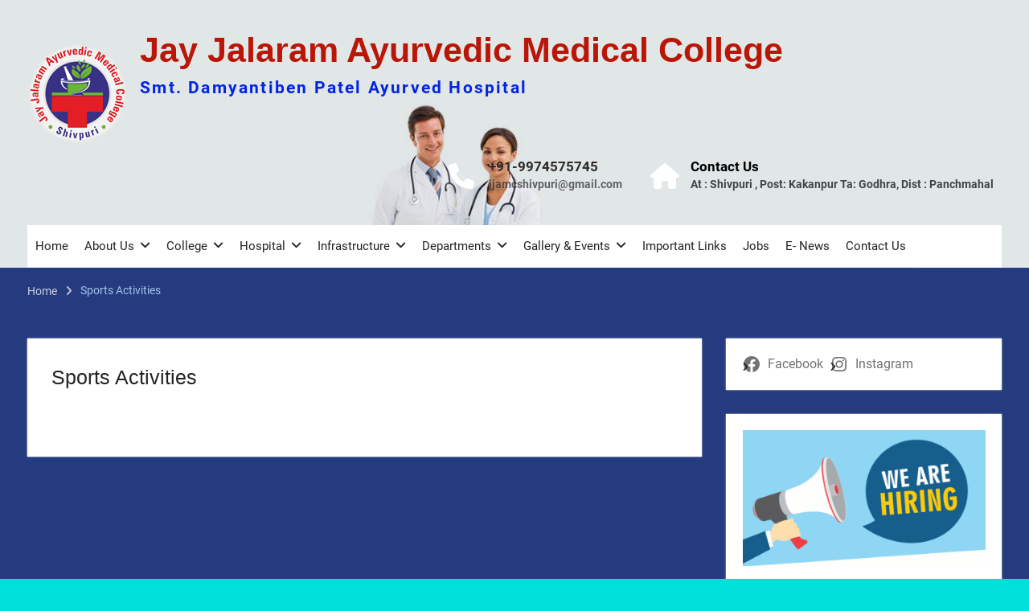

--- FILE ---
content_type: text/html; charset=UTF-8
request_url: https://jjamcollege.com/sports-activities/
body_size: 18211
content:
<!DOCTYPE html> <html lang="en-US"><head>
	    <meta charset="UTF-8">
    <meta name="viewport" content="width=device-width, initial-scale=1">
    <link rel="profile" href="https://gmpg.org/xfn/11">
    <link rel="pingback" href="https://jjamcollege.com/xmlrpc.php">
    
<title>Sports Activities &#8211; Jay Jalaram Ayurvedic Medical College</title>
<meta name='robots' content='max-image-preview:large' />
<link rel="alternate" type="application/rss+xml" title="Jay Jalaram Ayurvedic Medical College &raquo; Feed" href="https://jjamcollege.com/feed/" />
<link rel="alternate" type="application/rss+xml" title="Jay Jalaram Ayurvedic Medical College &raquo; Comments Feed" href="https://jjamcollege.com/comments/feed/" />
<link rel="alternate" title="oEmbed (JSON)" type="application/json+oembed" href="https://jjamcollege.com/wp-json/oembed/1.0/embed?url=https%3A%2F%2Fjjamcollege.com%2Fsports-activities%2F" />
<link rel="alternate" title="oEmbed (XML)" type="text/xml+oembed" href="https://jjamcollege.com/wp-json/oembed/1.0/embed?url=https%3A%2F%2Fjjamcollege.com%2Fsports-activities%2F&#038;format=xml" />
<style id='wp-img-auto-sizes-contain-inline-css' type='text/css'>
img:is([sizes=auto i],[sizes^="auto," i]){contain-intrinsic-size:3000px 1500px}
/*# sourceURL=wp-img-auto-sizes-contain-inline-css */
</style>
<style id='wp-emoji-styles-inline-css' type='text/css'>

	img.wp-smiley, img.emoji {
		display: inline !important;
		border: none !important;
		box-shadow: none !important;
		height: 1em !important;
		width: 1em !important;
		margin: 0 0.07em !important;
		vertical-align: -0.1em !important;
		background: none !important;
		padding: 0 !important;
	}
/*# sourceURL=wp-emoji-styles-inline-css */
</style>
<style id='wp-block-library-inline-css' type='text/css'>
:root{--wp-block-synced-color:#7a00df;--wp-block-synced-color--rgb:122,0,223;--wp-bound-block-color:var(--wp-block-synced-color);--wp-editor-canvas-background:#ddd;--wp-admin-theme-color:#007cba;--wp-admin-theme-color--rgb:0,124,186;--wp-admin-theme-color-darker-10:#006ba1;--wp-admin-theme-color-darker-10--rgb:0,107,160.5;--wp-admin-theme-color-darker-20:#005a87;--wp-admin-theme-color-darker-20--rgb:0,90,135;--wp-admin-border-width-focus:2px}@media (min-resolution:192dpi){:root{--wp-admin-border-width-focus:1.5px}}.wp-element-button{cursor:pointer}:root .has-very-light-gray-background-color{background-color:#eee}:root .has-very-dark-gray-background-color{background-color:#313131}:root .has-very-light-gray-color{color:#eee}:root .has-very-dark-gray-color{color:#313131}:root .has-vivid-green-cyan-to-vivid-cyan-blue-gradient-background{background:linear-gradient(135deg,#00d084,#0693e3)}:root .has-purple-crush-gradient-background{background:linear-gradient(135deg,#34e2e4,#4721fb 50%,#ab1dfe)}:root .has-hazy-dawn-gradient-background{background:linear-gradient(135deg,#faaca8,#dad0ec)}:root .has-subdued-olive-gradient-background{background:linear-gradient(135deg,#fafae1,#67a671)}:root .has-atomic-cream-gradient-background{background:linear-gradient(135deg,#fdd79a,#004a59)}:root .has-nightshade-gradient-background{background:linear-gradient(135deg,#330968,#31cdcf)}:root .has-midnight-gradient-background{background:linear-gradient(135deg,#020381,#2874fc)}:root{--wp--preset--font-size--normal:16px;--wp--preset--font-size--huge:42px}.has-regular-font-size{font-size:1em}.has-larger-font-size{font-size:2.625em}.has-normal-font-size{font-size:var(--wp--preset--font-size--normal)}.has-huge-font-size{font-size:var(--wp--preset--font-size--huge)}.has-text-align-center{text-align:center}.has-text-align-left{text-align:left}.has-text-align-right{text-align:right}.has-fit-text{white-space:nowrap!important}#end-resizable-editor-section{display:none}.aligncenter{clear:both}.items-justified-left{justify-content:flex-start}.items-justified-center{justify-content:center}.items-justified-right{justify-content:flex-end}.items-justified-space-between{justify-content:space-between}.screen-reader-text{border:0;clip-path:inset(50%);height:1px;margin:-1px;overflow:hidden;padding:0;position:absolute;width:1px;word-wrap:normal!important}.screen-reader-text:focus{background-color:#ddd;clip-path:none;color:#444;display:block;font-size:1em;height:auto;left:5px;line-height:normal;padding:15px 23px 14px;text-decoration:none;top:5px;width:auto;z-index:100000}html :where(.has-border-color){border-style:solid}html :where([style*=border-top-color]){border-top-style:solid}html :where([style*=border-right-color]){border-right-style:solid}html :where([style*=border-bottom-color]){border-bottom-style:solid}html :where([style*=border-left-color]){border-left-style:solid}html :where([style*=border-width]){border-style:solid}html :where([style*=border-top-width]){border-top-style:solid}html :where([style*=border-right-width]){border-right-style:solid}html :where([style*=border-bottom-width]){border-bottom-style:solid}html :where([style*=border-left-width]){border-left-style:solid}html :where(img[class*=wp-image-]){height:auto;max-width:100%}:where(figure){margin:0 0 1em}html :where(.is-position-sticky){--wp-admin--admin-bar--position-offset:var(--wp-admin--admin-bar--height,0px)}@media screen and (max-width:600px){html :where(.is-position-sticky){--wp-admin--admin-bar--position-offset:0px}}

/*# sourceURL=wp-block-library-inline-css */
</style><style id='wp-block-button-inline-css' type='text/css'>
.wp-block-button__link{align-content:center;box-sizing:border-box;cursor:pointer;display:inline-block;height:100%;text-align:center;word-break:break-word}.wp-block-button__link.aligncenter{text-align:center}.wp-block-button__link.alignright{text-align:right}:where(.wp-block-button__link){border-radius:9999px;box-shadow:none;padding:calc(.667em + 2px) calc(1.333em + 2px);text-decoration:none}.wp-block-button[style*=text-decoration] .wp-block-button__link{text-decoration:inherit}.wp-block-buttons>.wp-block-button.has-custom-width{max-width:none}.wp-block-buttons>.wp-block-button.has-custom-width .wp-block-button__link{width:100%}.wp-block-buttons>.wp-block-button.has-custom-font-size .wp-block-button__link{font-size:inherit}.wp-block-buttons>.wp-block-button.wp-block-button__width-25{width:calc(25% - var(--wp--style--block-gap, .5em)*.75)}.wp-block-buttons>.wp-block-button.wp-block-button__width-50{width:calc(50% - var(--wp--style--block-gap, .5em)*.5)}.wp-block-buttons>.wp-block-button.wp-block-button__width-75{width:calc(75% - var(--wp--style--block-gap, .5em)*.25)}.wp-block-buttons>.wp-block-button.wp-block-button__width-100{flex-basis:100%;width:100%}.wp-block-buttons.is-vertical>.wp-block-button.wp-block-button__width-25{width:25%}.wp-block-buttons.is-vertical>.wp-block-button.wp-block-button__width-50{width:50%}.wp-block-buttons.is-vertical>.wp-block-button.wp-block-button__width-75{width:75%}.wp-block-button.is-style-squared,.wp-block-button__link.wp-block-button.is-style-squared{border-radius:0}.wp-block-button.no-border-radius,.wp-block-button__link.no-border-radius{border-radius:0!important}:root :where(.wp-block-button .wp-block-button__link.is-style-outline),:root :where(.wp-block-button.is-style-outline>.wp-block-button__link){border:2px solid;padding:.667em 1.333em}:root :where(.wp-block-button .wp-block-button__link.is-style-outline:not(.has-text-color)),:root :where(.wp-block-button.is-style-outline>.wp-block-button__link:not(.has-text-color)){color:currentColor}:root :where(.wp-block-button .wp-block-button__link.is-style-outline:not(.has-background)),:root :where(.wp-block-button.is-style-outline>.wp-block-button__link:not(.has-background)){background-color:initial;background-image:none}
/*# sourceURL=https://jjamcollege.com/wp-includes/blocks/button/style.min.css */
</style>
<style id='wp-block-gallery-inline-css' type='text/css'>
.blocks-gallery-grid:not(.has-nested-images),.wp-block-gallery:not(.has-nested-images){display:flex;flex-wrap:wrap;list-style-type:none;margin:0;padding:0}.blocks-gallery-grid:not(.has-nested-images) .blocks-gallery-image,.blocks-gallery-grid:not(.has-nested-images) .blocks-gallery-item,.wp-block-gallery:not(.has-nested-images) .blocks-gallery-image,.wp-block-gallery:not(.has-nested-images) .blocks-gallery-item{display:flex;flex-direction:column;flex-grow:1;justify-content:center;margin:0 1em 1em 0;position:relative;width:calc(50% - 1em)}.blocks-gallery-grid:not(.has-nested-images) .blocks-gallery-image:nth-of-type(2n),.blocks-gallery-grid:not(.has-nested-images) .blocks-gallery-item:nth-of-type(2n),.wp-block-gallery:not(.has-nested-images) .blocks-gallery-image:nth-of-type(2n),.wp-block-gallery:not(.has-nested-images) .blocks-gallery-item:nth-of-type(2n){margin-right:0}.blocks-gallery-grid:not(.has-nested-images) .blocks-gallery-image figure,.blocks-gallery-grid:not(.has-nested-images) .blocks-gallery-item figure,.wp-block-gallery:not(.has-nested-images) .blocks-gallery-image figure,.wp-block-gallery:not(.has-nested-images) .blocks-gallery-item figure{align-items:flex-end;display:flex;height:100%;justify-content:flex-start;margin:0}.blocks-gallery-grid:not(.has-nested-images) .blocks-gallery-image img,.blocks-gallery-grid:not(.has-nested-images) .blocks-gallery-item img,.wp-block-gallery:not(.has-nested-images) .blocks-gallery-image img,.wp-block-gallery:not(.has-nested-images) .blocks-gallery-item img{display:block;height:auto;max-width:100%;width:auto}.blocks-gallery-grid:not(.has-nested-images) .blocks-gallery-image figcaption,.blocks-gallery-grid:not(.has-nested-images) .blocks-gallery-item figcaption,.wp-block-gallery:not(.has-nested-images) .blocks-gallery-image figcaption,.wp-block-gallery:not(.has-nested-images) .blocks-gallery-item figcaption{background:linear-gradient(0deg,#000000b3,#0000004d 70%,#0000);bottom:0;box-sizing:border-box;color:#fff;font-size:.8em;margin:0;max-height:100%;overflow:auto;padding:3em .77em .7em;position:absolute;text-align:center;width:100%;z-index:2}.blocks-gallery-grid:not(.has-nested-images) .blocks-gallery-image figcaption img,.blocks-gallery-grid:not(.has-nested-images) .blocks-gallery-item figcaption img,.wp-block-gallery:not(.has-nested-images) .blocks-gallery-image figcaption img,.wp-block-gallery:not(.has-nested-images) .blocks-gallery-item figcaption img{display:inline}.blocks-gallery-grid:not(.has-nested-images) figcaption,.wp-block-gallery:not(.has-nested-images) figcaption{flex-grow:1}.blocks-gallery-grid:not(.has-nested-images).is-cropped .blocks-gallery-image a,.blocks-gallery-grid:not(.has-nested-images).is-cropped .blocks-gallery-image img,.blocks-gallery-grid:not(.has-nested-images).is-cropped .blocks-gallery-item a,.blocks-gallery-grid:not(.has-nested-images).is-cropped .blocks-gallery-item img,.wp-block-gallery:not(.has-nested-images).is-cropped .blocks-gallery-image a,.wp-block-gallery:not(.has-nested-images).is-cropped .blocks-gallery-image img,.wp-block-gallery:not(.has-nested-images).is-cropped .blocks-gallery-item a,.wp-block-gallery:not(.has-nested-images).is-cropped .blocks-gallery-item img{flex:1;height:100%;object-fit:cover;width:100%}.blocks-gallery-grid:not(.has-nested-images).columns-1 .blocks-gallery-image,.blocks-gallery-grid:not(.has-nested-images).columns-1 .blocks-gallery-item,.wp-block-gallery:not(.has-nested-images).columns-1 .blocks-gallery-image,.wp-block-gallery:not(.has-nested-images).columns-1 .blocks-gallery-item{margin-right:0;width:100%}@media (min-width:600px){.blocks-gallery-grid:not(.has-nested-images).columns-3 .blocks-gallery-image,.blocks-gallery-grid:not(.has-nested-images).columns-3 .blocks-gallery-item,.wp-block-gallery:not(.has-nested-images).columns-3 .blocks-gallery-image,.wp-block-gallery:not(.has-nested-images).columns-3 .blocks-gallery-item{margin-right:1em;width:calc(33.33333% - .66667em)}.blocks-gallery-grid:not(.has-nested-images).columns-4 .blocks-gallery-image,.blocks-gallery-grid:not(.has-nested-images).columns-4 .blocks-gallery-item,.wp-block-gallery:not(.has-nested-images).columns-4 .blocks-gallery-image,.wp-block-gallery:not(.has-nested-images).columns-4 .blocks-gallery-item{margin-right:1em;width:calc(25% - .75em)}.blocks-gallery-grid:not(.has-nested-images).columns-5 .blocks-gallery-image,.blocks-gallery-grid:not(.has-nested-images).columns-5 .blocks-gallery-item,.wp-block-gallery:not(.has-nested-images).columns-5 .blocks-gallery-image,.wp-block-gallery:not(.has-nested-images).columns-5 .blocks-gallery-item{margin-right:1em;width:calc(20% - .8em)}.blocks-gallery-grid:not(.has-nested-images).columns-6 .blocks-gallery-image,.blocks-gallery-grid:not(.has-nested-images).columns-6 .blocks-gallery-item,.wp-block-gallery:not(.has-nested-images).columns-6 .blocks-gallery-image,.wp-block-gallery:not(.has-nested-images).columns-6 .blocks-gallery-item{margin-right:1em;width:calc(16.66667% - .83333em)}.blocks-gallery-grid:not(.has-nested-images).columns-7 .blocks-gallery-image,.blocks-gallery-grid:not(.has-nested-images).columns-7 .blocks-gallery-item,.wp-block-gallery:not(.has-nested-images).columns-7 .blocks-gallery-image,.wp-block-gallery:not(.has-nested-images).columns-7 .blocks-gallery-item{margin-right:1em;width:calc(14.28571% - .85714em)}.blocks-gallery-grid:not(.has-nested-images).columns-8 .blocks-gallery-image,.blocks-gallery-grid:not(.has-nested-images).columns-8 .blocks-gallery-item,.wp-block-gallery:not(.has-nested-images).columns-8 .blocks-gallery-image,.wp-block-gallery:not(.has-nested-images).columns-8 .blocks-gallery-item{margin-right:1em;width:calc(12.5% - .875em)}.blocks-gallery-grid:not(.has-nested-images).columns-1 .blocks-gallery-image:nth-of-type(1n),.blocks-gallery-grid:not(.has-nested-images).columns-1 .blocks-gallery-item:nth-of-type(1n),.blocks-gallery-grid:not(.has-nested-images).columns-2 .blocks-gallery-image:nth-of-type(2n),.blocks-gallery-grid:not(.has-nested-images).columns-2 .blocks-gallery-item:nth-of-type(2n),.blocks-gallery-grid:not(.has-nested-images).columns-3 .blocks-gallery-image:nth-of-type(3n),.blocks-gallery-grid:not(.has-nested-images).columns-3 .blocks-gallery-item:nth-of-type(3n),.blocks-gallery-grid:not(.has-nested-images).columns-4 .blocks-gallery-image:nth-of-type(4n),.blocks-gallery-grid:not(.has-nested-images).columns-4 .blocks-gallery-item:nth-of-type(4n),.blocks-gallery-grid:not(.has-nested-images).columns-5 .blocks-gallery-image:nth-of-type(5n),.blocks-gallery-grid:not(.has-nested-images).columns-5 .blocks-gallery-item:nth-of-type(5n),.blocks-gallery-grid:not(.has-nested-images).columns-6 .blocks-gallery-image:nth-of-type(6n),.blocks-gallery-grid:not(.has-nested-images).columns-6 .blocks-gallery-item:nth-of-type(6n),.blocks-gallery-grid:not(.has-nested-images).columns-7 .blocks-gallery-image:nth-of-type(7n),.blocks-gallery-grid:not(.has-nested-images).columns-7 .blocks-gallery-item:nth-of-type(7n),.blocks-gallery-grid:not(.has-nested-images).columns-8 .blocks-gallery-image:nth-of-type(8n),.blocks-gallery-grid:not(.has-nested-images).columns-8 .blocks-gallery-item:nth-of-type(8n),.wp-block-gallery:not(.has-nested-images).columns-1 .blocks-gallery-image:nth-of-type(1n),.wp-block-gallery:not(.has-nested-images).columns-1 .blocks-gallery-item:nth-of-type(1n),.wp-block-gallery:not(.has-nested-images).columns-2 .blocks-gallery-image:nth-of-type(2n),.wp-block-gallery:not(.has-nested-images).columns-2 .blocks-gallery-item:nth-of-type(2n),.wp-block-gallery:not(.has-nested-images).columns-3 .blocks-gallery-image:nth-of-type(3n),.wp-block-gallery:not(.has-nested-images).columns-3 .blocks-gallery-item:nth-of-type(3n),.wp-block-gallery:not(.has-nested-images).columns-4 .blocks-gallery-image:nth-of-type(4n),.wp-block-gallery:not(.has-nested-images).columns-4 .blocks-gallery-item:nth-of-type(4n),.wp-block-gallery:not(.has-nested-images).columns-5 .blocks-gallery-image:nth-of-type(5n),.wp-block-gallery:not(.has-nested-images).columns-5 .blocks-gallery-item:nth-of-type(5n),.wp-block-gallery:not(.has-nested-images).columns-6 .blocks-gallery-image:nth-of-type(6n),.wp-block-gallery:not(.has-nested-images).columns-6 .blocks-gallery-item:nth-of-type(6n),.wp-block-gallery:not(.has-nested-images).columns-7 .blocks-gallery-image:nth-of-type(7n),.wp-block-gallery:not(.has-nested-images).columns-7 .blocks-gallery-item:nth-of-type(7n),.wp-block-gallery:not(.has-nested-images).columns-8 .blocks-gallery-image:nth-of-type(8n),.wp-block-gallery:not(.has-nested-images).columns-8 .blocks-gallery-item:nth-of-type(8n){margin-right:0}}.blocks-gallery-grid:not(.has-nested-images) .blocks-gallery-image:last-child,.blocks-gallery-grid:not(.has-nested-images) .blocks-gallery-item:last-child,.wp-block-gallery:not(.has-nested-images) .blocks-gallery-image:last-child,.wp-block-gallery:not(.has-nested-images) .blocks-gallery-item:last-child{margin-right:0}.blocks-gallery-grid:not(.has-nested-images).alignleft,.blocks-gallery-grid:not(.has-nested-images).alignright,.wp-block-gallery:not(.has-nested-images).alignleft,.wp-block-gallery:not(.has-nested-images).alignright{max-width:420px;width:100%}.blocks-gallery-grid:not(.has-nested-images).aligncenter .blocks-gallery-item figure,.wp-block-gallery:not(.has-nested-images).aligncenter .blocks-gallery-item figure{justify-content:center}.wp-block-gallery:not(.is-cropped) .blocks-gallery-item{align-self:flex-start}figure.wp-block-gallery.has-nested-images{align-items:normal}.wp-block-gallery.has-nested-images figure.wp-block-image:not(#individual-image){margin:0;width:calc(50% - var(--wp--style--unstable-gallery-gap, 16px)/2)}.wp-block-gallery.has-nested-images figure.wp-block-image{box-sizing:border-box;display:flex;flex-direction:column;flex-grow:1;justify-content:center;max-width:100%;position:relative}.wp-block-gallery.has-nested-images figure.wp-block-image>a,.wp-block-gallery.has-nested-images figure.wp-block-image>div{flex-direction:column;flex-grow:1;margin:0}.wp-block-gallery.has-nested-images figure.wp-block-image img{display:block;height:auto;max-width:100%!important;width:auto}.wp-block-gallery.has-nested-images figure.wp-block-image figcaption,.wp-block-gallery.has-nested-images figure.wp-block-image:has(figcaption):before{bottom:0;left:0;max-height:100%;position:absolute;right:0}.wp-block-gallery.has-nested-images figure.wp-block-image:has(figcaption):before{backdrop-filter:blur(3px);content:"";height:100%;-webkit-mask-image:linear-gradient(0deg,#000 20%,#0000);mask-image:linear-gradient(0deg,#000 20%,#0000);max-height:40%;pointer-events:none}.wp-block-gallery.has-nested-images figure.wp-block-image figcaption{box-sizing:border-box;color:#fff;font-size:13px;margin:0;overflow:auto;padding:1em;text-align:center;text-shadow:0 0 1.5px #000}.wp-block-gallery.has-nested-images figure.wp-block-image figcaption::-webkit-scrollbar{height:12px;width:12px}.wp-block-gallery.has-nested-images figure.wp-block-image figcaption::-webkit-scrollbar-track{background-color:initial}.wp-block-gallery.has-nested-images figure.wp-block-image figcaption::-webkit-scrollbar-thumb{background-clip:padding-box;background-color:initial;border:3px solid #0000;border-radius:8px}.wp-block-gallery.has-nested-images figure.wp-block-image figcaption:focus-within::-webkit-scrollbar-thumb,.wp-block-gallery.has-nested-images figure.wp-block-image figcaption:focus::-webkit-scrollbar-thumb,.wp-block-gallery.has-nested-images figure.wp-block-image figcaption:hover::-webkit-scrollbar-thumb{background-color:#fffc}.wp-block-gallery.has-nested-images figure.wp-block-image figcaption{scrollbar-color:#0000 #0000;scrollbar-gutter:stable both-edges;scrollbar-width:thin}.wp-block-gallery.has-nested-images figure.wp-block-image figcaption:focus,.wp-block-gallery.has-nested-images figure.wp-block-image figcaption:focus-within,.wp-block-gallery.has-nested-images figure.wp-block-image figcaption:hover{scrollbar-color:#fffc #0000}.wp-block-gallery.has-nested-images figure.wp-block-image figcaption{will-change:transform}@media (hover:none){.wp-block-gallery.has-nested-images figure.wp-block-image figcaption{scrollbar-color:#fffc #0000}}.wp-block-gallery.has-nested-images figure.wp-block-image figcaption{background:linear-gradient(0deg,#0006,#0000)}.wp-block-gallery.has-nested-images figure.wp-block-image figcaption img{display:inline}.wp-block-gallery.has-nested-images figure.wp-block-image figcaption a{color:inherit}.wp-block-gallery.has-nested-images figure.wp-block-image.has-custom-border img{box-sizing:border-box}.wp-block-gallery.has-nested-images figure.wp-block-image.has-custom-border>a,.wp-block-gallery.has-nested-images figure.wp-block-image.has-custom-border>div,.wp-block-gallery.has-nested-images figure.wp-block-image.is-style-rounded>a,.wp-block-gallery.has-nested-images figure.wp-block-image.is-style-rounded>div{flex:1 1 auto}.wp-block-gallery.has-nested-images figure.wp-block-image.has-custom-border figcaption,.wp-block-gallery.has-nested-images figure.wp-block-image.is-style-rounded figcaption{background:none;color:inherit;flex:initial;margin:0;padding:10px 10px 9px;position:relative;text-shadow:none}.wp-block-gallery.has-nested-images figure.wp-block-image.has-custom-border:before,.wp-block-gallery.has-nested-images figure.wp-block-image.is-style-rounded:before{content:none}.wp-block-gallery.has-nested-images figcaption{flex-basis:100%;flex-grow:1;text-align:center}.wp-block-gallery.has-nested-images:not(.is-cropped) figure.wp-block-image:not(#individual-image){margin-bottom:auto;margin-top:0}.wp-block-gallery.has-nested-images.is-cropped figure.wp-block-image:not(#individual-image){align-self:inherit}.wp-block-gallery.has-nested-images.is-cropped figure.wp-block-image:not(#individual-image)>a,.wp-block-gallery.has-nested-images.is-cropped figure.wp-block-image:not(#individual-image)>div:not(.components-drop-zone){display:flex}.wp-block-gallery.has-nested-images.is-cropped figure.wp-block-image:not(#individual-image) a,.wp-block-gallery.has-nested-images.is-cropped figure.wp-block-image:not(#individual-image) img{flex:1 0 0%;height:100%;object-fit:cover;width:100%}.wp-block-gallery.has-nested-images.columns-1 figure.wp-block-image:not(#individual-image){width:100%}@media (min-width:600px){.wp-block-gallery.has-nested-images.columns-3 figure.wp-block-image:not(#individual-image){width:calc(33.33333% - var(--wp--style--unstable-gallery-gap, 16px)*.66667)}.wp-block-gallery.has-nested-images.columns-4 figure.wp-block-image:not(#individual-image){width:calc(25% - var(--wp--style--unstable-gallery-gap, 16px)*.75)}.wp-block-gallery.has-nested-images.columns-5 figure.wp-block-image:not(#individual-image){width:calc(20% - var(--wp--style--unstable-gallery-gap, 16px)*.8)}.wp-block-gallery.has-nested-images.columns-6 figure.wp-block-image:not(#individual-image){width:calc(16.66667% - var(--wp--style--unstable-gallery-gap, 16px)*.83333)}.wp-block-gallery.has-nested-images.columns-7 figure.wp-block-image:not(#individual-image){width:calc(14.28571% - var(--wp--style--unstable-gallery-gap, 16px)*.85714)}.wp-block-gallery.has-nested-images.columns-8 figure.wp-block-image:not(#individual-image){width:calc(12.5% - var(--wp--style--unstable-gallery-gap, 16px)*.875)}.wp-block-gallery.has-nested-images.columns-default figure.wp-block-image:not(#individual-image){width:calc(33.33% - var(--wp--style--unstable-gallery-gap, 16px)*.66667)}.wp-block-gallery.has-nested-images.columns-default figure.wp-block-image:not(#individual-image):first-child:nth-last-child(2),.wp-block-gallery.has-nested-images.columns-default figure.wp-block-image:not(#individual-image):first-child:nth-last-child(2)~figure.wp-block-image:not(#individual-image){width:calc(50% - var(--wp--style--unstable-gallery-gap, 16px)*.5)}.wp-block-gallery.has-nested-images.columns-default figure.wp-block-image:not(#individual-image):first-child:last-child{width:100%}}.wp-block-gallery.has-nested-images.alignleft,.wp-block-gallery.has-nested-images.alignright{max-width:420px;width:100%}.wp-block-gallery.has-nested-images.aligncenter{justify-content:center}
/*# sourceURL=https://jjamcollege.com/wp-includes/blocks/gallery/style.min.css */
</style>
<style id='wp-block-gallery-theme-inline-css' type='text/css'>
.blocks-gallery-caption{color:#555;font-size:13px;text-align:center}.is-dark-theme .blocks-gallery-caption{color:#ffffffa6}
/*# sourceURL=https://jjamcollege.com/wp-includes/blocks/gallery/theme.min.css */
</style>
<style id='wp-block-image-inline-css' type='text/css'>
.wp-block-image>a,.wp-block-image>figure>a{display:inline-block}.wp-block-image img{box-sizing:border-box;height:auto;max-width:100%;vertical-align:bottom}@media not (prefers-reduced-motion){.wp-block-image img.hide{visibility:hidden}.wp-block-image img.show{animation:show-content-image .4s}}.wp-block-image[style*=border-radius] img,.wp-block-image[style*=border-radius]>a{border-radius:inherit}.wp-block-image.has-custom-border img{box-sizing:border-box}.wp-block-image.aligncenter{text-align:center}.wp-block-image.alignfull>a,.wp-block-image.alignwide>a{width:100%}.wp-block-image.alignfull img,.wp-block-image.alignwide img{height:auto;width:100%}.wp-block-image .aligncenter,.wp-block-image .alignleft,.wp-block-image .alignright,.wp-block-image.aligncenter,.wp-block-image.alignleft,.wp-block-image.alignright{display:table}.wp-block-image .aligncenter>figcaption,.wp-block-image .alignleft>figcaption,.wp-block-image .alignright>figcaption,.wp-block-image.aligncenter>figcaption,.wp-block-image.alignleft>figcaption,.wp-block-image.alignright>figcaption{caption-side:bottom;display:table-caption}.wp-block-image .alignleft{float:left;margin:.5em 1em .5em 0}.wp-block-image .alignright{float:right;margin:.5em 0 .5em 1em}.wp-block-image .aligncenter{margin-left:auto;margin-right:auto}.wp-block-image :where(figcaption){margin-bottom:1em;margin-top:.5em}.wp-block-image.is-style-circle-mask img{border-radius:9999px}@supports ((-webkit-mask-image:none) or (mask-image:none)) or (-webkit-mask-image:none){.wp-block-image.is-style-circle-mask img{border-radius:0;-webkit-mask-image:url('data:image/svg+xml;utf8,<svg viewBox="0 0 100 100" xmlns="http://www.w3.org/2000/svg"><circle cx="50" cy="50" r="50"/></svg>');mask-image:url('data:image/svg+xml;utf8,<svg viewBox="0 0 100 100" xmlns="http://www.w3.org/2000/svg"><circle cx="50" cy="50" r="50"/></svg>');mask-mode:alpha;-webkit-mask-position:center;mask-position:center;-webkit-mask-repeat:no-repeat;mask-repeat:no-repeat;-webkit-mask-size:contain;mask-size:contain}}:root :where(.wp-block-image.is-style-rounded img,.wp-block-image .is-style-rounded img){border-radius:9999px}.wp-block-image figure{margin:0}.wp-lightbox-container{display:flex;flex-direction:column;position:relative}.wp-lightbox-container img{cursor:zoom-in}.wp-lightbox-container img:hover+button{opacity:1}.wp-lightbox-container button{align-items:center;backdrop-filter:blur(16px) saturate(180%);background-color:#5a5a5a40;border:none;border-radius:4px;cursor:zoom-in;display:flex;height:20px;justify-content:center;opacity:0;padding:0;position:absolute;right:16px;text-align:center;top:16px;width:20px;z-index:100}@media not (prefers-reduced-motion){.wp-lightbox-container button{transition:opacity .2s ease}}.wp-lightbox-container button:focus-visible{outline:3px auto #5a5a5a40;outline:3px auto -webkit-focus-ring-color;outline-offset:3px}.wp-lightbox-container button:hover{cursor:pointer;opacity:1}.wp-lightbox-container button:focus{opacity:1}.wp-lightbox-container button:focus,.wp-lightbox-container button:hover,.wp-lightbox-container button:not(:hover):not(:active):not(.has-background){background-color:#5a5a5a40;border:none}.wp-lightbox-overlay{box-sizing:border-box;cursor:zoom-out;height:100vh;left:0;overflow:hidden;position:fixed;top:0;visibility:hidden;width:100%;z-index:100000}.wp-lightbox-overlay .close-button{align-items:center;cursor:pointer;display:flex;justify-content:center;min-height:40px;min-width:40px;padding:0;position:absolute;right:calc(env(safe-area-inset-right) + 16px);top:calc(env(safe-area-inset-top) + 16px);z-index:5000000}.wp-lightbox-overlay .close-button:focus,.wp-lightbox-overlay .close-button:hover,.wp-lightbox-overlay .close-button:not(:hover):not(:active):not(.has-background){background:none;border:none}.wp-lightbox-overlay .lightbox-image-container{height:var(--wp--lightbox-container-height);left:50%;overflow:hidden;position:absolute;top:50%;transform:translate(-50%,-50%);transform-origin:top left;width:var(--wp--lightbox-container-width);z-index:9999999999}.wp-lightbox-overlay .wp-block-image{align-items:center;box-sizing:border-box;display:flex;height:100%;justify-content:center;margin:0;position:relative;transform-origin:0 0;width:100%;z-index:3000000}.wp-lightbox-overlay .wp-block-image img{height:var(--wp--lightbox-image-height);min-height:var(--wp--lightbox-image-height);min-width:var(--wp--lightbox-image-width);width:var(--wp--lightbox-image-width)}.wp-lightbox-overlay .wp-block-image figcaption{display:none}.wp-lightbox-overlay button{background:none;border:none}.wp-lightbox-overlay .scrim{background-color:#fff;height:100%;opacity:.9;position:absolute;width:100%;z-index:2000000}.wp-lightbox-overlay.active{visibility:visible}@media not (prefers-reduced-motion){.wp-lightbox-overlay.active{animation:turn-on-visibility .25s both}.wp-lightbox-overlay.active img{animation:turn-on-visibility .35s both}.wp-lightbox-overlay.show-closing-animation:not(.active){animation:turn-off-visibility .35s both}.wp-lightbox-overlay.show-closing-animation:not(.active) img{animation:turn-off-visibility .25s both}.wp-lightbox-overlay.zoom.active{animation:none;opacity:1;visibility:visible}.wp-lightbox-overlay.zoom.active .lightbox-image-container{animation:lightbox-zoom-in .4s}.wp-lightbox-overlay.zoom.active .lightbox-image-container img{animation:none}.wp-lightbox-overlay.zoom.active .scrim{animation:turn-on-visibility .4s forwards}.wp-lightbox-overlay.zoom.show-closing-animation:not(.active){animation:none}.wp-lightbox-overlay.zoom.show-closing-animation:not(.active) .lightbox-image-container{animation:lightbox-zoom-out .4s}.wp-lightbox-overlay.zoom.show-closing-animation:not(.active) .lightbox-image-container img{animation:none}.wp-lightbox-overlay.zoom.show-closing-animation:not(.active) .scrim{animation:turn-off-visibility .4s forwards}}@keyframes show-content-image{0%{visibility:hidden}99%{visibility:hidden}to{visibility:visible}}@keyframes turn-on-visibility{0%{opacity:0}to{opacity:1}}@keyframes turn-off-visibility{0%{opacity:1;visibility:visible}99%{opacity:0;visibility:visible}to{opacity:0;visibility:hidden}}@keyframes lightbox-zoom-in{0%{transform:translate(calc((-100vw + var(--wp--lightbox-scrollbar-width))/2 + var(--wp--lightbox-initial-left-position)),calc(-50vh + var(--wp--lightbox-initial-top-position))) scale(var(--wp--lightbox-scale))}to{transform:translate(-50%,-50%) scale(1)}}@keyframes lightbox-zoom-out{0%{transform:translate(-50%,-50%) scale(1);visibility:visible}99%{visibility:visible}to{transform:translate(calc((-100vw + var(--wp--lightbox-scrollbar-width))/2 + var(--wp--lightbox-initial-left-position)),calc(-50vh + var(--wp--lightbox-initial-top-position))) scale(var(--wp--lightbox-scale));visibility:hidden}}
/*# sourceURL=https://jjamcollege.com/wp-includes/blocks/image/style.min.css */
</style>
<style id='wp-block-image-theme-inline-css' type='text/css'>
:root :where(.wp-block-image figcaption){color:#555;font-size:13px;text-align:center}.is-dark-theme :root :where(.wp-block-image figcaption){color:#ffffffa6}.wp-block-image{margin:0 0 1em}
/*# sourceURL=https://jjamcollege.com/wp-includes/blocks/image/theme.min.css */
</style>
<style id='wp-block-buttons-inline-css' type='text/css'>
.wp-block-buttons{box-sizing:border-box}.wp-block-buttons.is-vertical{flex-direction:column}.wp-block-buttons.is-vertical>.wp-block-button:last-child{margin-bottom:0}.wp-block-buttons>.wp-block-button{display:inline-block;margin:0}.wp-block-buttons.is-content-justification-left{justify-content:flex-start}.wp-block-buttons.is-content-justification-left.is-vertical{align-items:flex-start}.wp-block-buttons.is-content-justification-center{justify-content:center}.wp-block-buttons.is-content-justification-center.is-vertical{align-items:center}.wp-block-buttons.is-content-justification-right{justify-content:flex-end}.wp-block-buttons.is-content-justification-right.is-vertical{align-items:flex-end}.wp-block-buttons.is-content-justification-space-between{justify-content:space-between}.wp-block-buttons.aligncenter{text-align:center}.wp-block-buttons:not(.is-content-justification-space-between,.is-content-justification-right,.is-content-justification-left,.is-content-justification-center) .wp-block-button.aligncenter{margin-left:auto;margin-right:auto;width:100%}.wp-block-buttons[style*=text-decoration] .wp-block-button,.wp-block-buttons[style*=text-decoration] .wp-block-button__link{text-decoration:inherit}.wp-block-buttons.has-custom-font-size .wp-block-button__link{font-size:inherit}.wp-block-buttons .wp-block-button__link{width:100%}.wp-block-button.aligncenter{text-align:center}
/*# sourceURL=https://jjamcollege.com/wp-includes/blocks/buttons/style.min.css */
</style>
<style id='wp-block-group-inline-css' type='text/css'>
.wp-block-group{box-sizing:border-box}:where(.wp-block-group.wp-block-group-is-layout-constrained){position:relative}
/*# sourceURL=https://jjamcollege.com/wp-includes/blocks/group/style.min.css */
</style>
<style id='wp-block-group-theme-inline-css' type='text/css'>
:where(.wp-block-group.has-background){padding:1.25em 2.375em}
/*# sourceURL=https://jjamcollege.com/wp-includes/blocks/group/theme.min.css */
</style>
<style id='wp-block-social-links-inline-css' type='text/css'>
.wp-block-social-links{background:none;box-sizing:border-box;margin-left:0;padding-left:0;padding-right:0;text-indent:0}.wp-block-social-links .wp-social-link a,.wp-block-social-links .wp-social-link a:hover{border-bottom:0;box-shadow:none;text-decoration:none}.wp-block-social-links .wp-social-link svg{height:1em;width:1em}.wp-block-social-links .wp-social-link span:not(.screen-reader-text){font-size:.65em;margin-left:.5em;margin-right:.5em}.wp-block-social-links.has-small-icon-size{font-size:16px}.wp-block-social-links,.wp-block-social-links.has-normal-icon-size{font-size:24px}.wp-block-social-links.has-large-icon-size{font-size:36px}.wp-block-social-links.has-huge-icon-size{font-size:48px}.wp-block-social-links.aligncenter{display:flex;justify-content:center}.wp-block-social-links.alignright{justify-content:flex-end}.wp-block-social-link{border-radius:9999px;display:block}@media not (prefers-reduced-motion){.wp-block-social-link{transition:transform .1s ease}}.wp-block-social-link{height:auto}.wp-block-social-link a{align-items:center;display:flex;line-height:0}.wp-block-social-link:hover{transform:scale(1.1)}.wp-block-social-links .wp-block-social-link.wp-social-link{display:inline-block;margin:0;padding:0}.wp-block-social-links .wp-block-social-link.wp-social-link .wp-block-social-link-anchor,.wp-block-social-links .wp-block-social-link.wp-social-link .wp-block-social-link-anchor svg,.wp-block-social-links .wp-block-social-link.wp-social-link .wp-block-social-link-anchor:active,.wp-block-social-links .wp-block-social-link.wp-social-link .wp-block-social-link-anchor:hover,.wp-block-social-links .wp-block-social-link.wp-social-link .wp-block-social-link-anchor:visited{color:currentColor;fill:currentColor}:where(.wp-block-social-links:not(.is-style-logos-only)) .wp-social-link{background-color:#f0f0f0;color:#444}:where(.wp-block-social-links:not(.is-style-logos-only)) .wp-social-link-amazon{background-color:#f90;color:#fff}:where(.wp-block-social-links:not(.is-style-logos-only)) .wp-social-link-bandcamp{background-color:#1ea0c3;color:#fff}:where(.wp-block-social-links:not(.is-style-logos-only)) .wp-social-link-behance{background-color:#0757fe;color:#fff}:where(.wp-block-social-links:not(.is-style-logos-only)) .wp-social-link-bluesky{background-color:#0a7aff;color:#fff}:where(.wp-block-social-links:not(.is-style-logos-only)) .wp-social-link-codepen{background-color:#1e1f26;color:#fff}:where(.wp-block-social-links:not(.is-style-logos-only)) .wp-social-link-deviantart{background-color:#02e49b;color:#fff}:where(.wp-block-social-links:not(.is-style-logos-only)) .wp-social-link-discord{background-color:#5865f2;color:#fff}:where(.wp-block-social-links:not(.is-style-logos-only)) .wp-social-link-dribbble{background-color:#e94c89;color:#fff}:where(.wp-block-social-links:not(.is-style-logos-only)) .wp-social-link-dropbox{background-color:#4280ff;color:#fff}:where(.wp-block-social-links:not(.is-style-logos-only)) .wp-social-link-etsy{background-color:#f45800;color:#fff}:where(.wp-block-social-links:not(.is-style-logos-only)) .wp-social-link-facebook{background-color:#0866ff;color:#fff}:where(.wp-block-social-links:not(.is-style-logos-only)) .wp-social-link-fivehundredpx{background-color:#000;color:#fff}:where(.wp-block-social-links:not(.is-style-logos-only)) .wp-social-link-flickr{background-color:#0461dd;color:#fff}:where(.wp-block-social-links:not(.is-style-logos-only)) .wp-social-link-foursquare{background-color:#e65678;color:#fff}:where(.wp-block-social-links:not(.is-style-logos-only)) .wp-social-link-github{background-color:#24292d;color:#fff}:where(.wp-block-social-links:not(.is-style-logos-only)) .wp-social-link-goodreads{background-color:#eceadd;color:#382110}:where(.wp-block-social-links:not(.is-style-logos-only)) .wp-social-link-google{background-color:#ea4434;color:#fff}:where(.wp-block-social-links:not(.is-style-logos-only)) .wp-social-link-gravatar{background-color:#1d4fc4;color:#fff}:where(.wp-block-social-links:not(.is-style-logos-only)) .wp-social-link-instagram{background-color:#f00075;color:#fff}:where(.wp-block-social-links:not(.is-style-logos-only)) .wp-social-link-lastfm{background-color:#e21b24;color:#fff}:where(.wp-block-social-links:not(.is-style-logos-only)) .wp-social-link-linkedin{background-color:#0d66c2;color:#fff}:where(.wp-block-social-links:not(.is-style-logos-only)) .wp-social-link-mastodon{background-color:#3288d4;color:#fff}:where(.wp-block-social-links:not(.is-style-logos-only)) .wp-social-link-medium{background-color:#000;color:#fff}:where(.wp-block-social-links:not(.is-style-logos-only)) .wp-social-link-meetup{background-color:#f6405f;color:#fff}:where(.wp-block-social-links:not(.is-style-logos-only)) .wp-social-link-patreon{background-color:#000;color:#fff}:where(.wp-block-social-links:not(.is-style-logos-only)) .wp-social-link-pinterest{background-color:#e60122;color:#fff}:where(.wp-block-social-links:not(.is-style-logos-only)) .wp-social-link-pocket{background-color:#ef4155;color:#fff}:where(.wp-block-social-links:not(.is-style-logos-only)) .wp-social-link-reddit{background-color:#ff4500;color:#fff}:where(.wp-block-social-links:not(.is-style-logos-only)) .wp-social-link-skype{background-color:#0478d7;color:#fff}:where(.wp-block-social-links:not(.is-style-logos-only)) .wp-social-link-snapchat{background-color:#fefc00;color:#fff;stroke:#000}:where(.wp-block-social-links:not(.is-style-logos-only)) .wp-social-link-soundcloud{background-color:#ff5600;color:#fff}:where(.wp-block-social-links:not(.is-style-logos-only)) .wp-social-link-spotify{background-color:#1bd760;color:#fff}:where(.wp-block-social-links:not(.is-style-logos-only)) .wp-social-link-telegram{background-color:#2aabee;color:#fff}:where(.wp-block-social-links:not(.is-style-logos-only)) .wp-social-link-threads{background-color:#000;color:#fff}:where(.wp-block-social-links:not(.is-style-logos-only)) .wp-social-link-tiktok{background-color:#000;color:#fff}:where(.wp-block-social-links:not(.is-style-logos-only)) .wp-social-link-tumblr{background-color:#011835;color:#fff}:where(.wp-block-social-links:not(.is-style-logos-only)) .wp-social-link-twitch{background-color:#6440a4;color:#fff}:where(.wp-block-social-links:not(.is-style-logos-only)) .wp-social-link-twitter{background-color:#1da1f2;color:#fff}:where(.wp-block-social-links:not(.is-style-logos-only)) .wp-social-link-vimeo{background-color:#1eb7ea;color:#fff}:where(.wp-block-social-links:not(.is-style-logos-only)) .wp-social-link-vk{background-color:#4680c2;color:#fff}:where(.wp-block-social-links:not(.is-style-logos-only)) .wp-social-link-wordpress{background-color:#3499cd;color:#fff}:where(.wp-block-social-links:not(.is-style-logos-only)) .wp-social-link-whatsapp{background-color:#25d366;color:#fff}:where(.wp-block-social-links:not(.is-style-logos-only)) .wp-social-link-x{background-color:#000;color:#fff}:where(.wp-block-social-links:not(.is-style-logos-only)) .wp-social-link-yelp{background-color:#d32422;color:#fff}:where(.wp-block-social-links:not(.is-style-logos-only)) .wp-social-link-youtube{background-color:red;color:#fff}:where(.wp-block-social-links.is-style-logos-only) .wp-social-link{background:none}:where(.wp-block-social-links.is-style-logos-only) .wp-social-link svg{height:1.25em;width:1.25em}:where(.wp-block-social-links.is-style-logos-only) .wp-social-link-amazon{color:#f90}:where(.wp-block-social-links.is-style-logos-only) .wp-social-link-bandcamp{color:#1ea0c3}:where(.wp-block-social-links.is-style-logos-only) .wp-social-link-behance{color:#0757fe}:where(.wp-block-social-links.is-style-logos-only) .wp-social-link-bluesky{color:#0a7aff}:where(.wp-block-social-links.is-style-logos-only) .wp-social-link-codepen{color:#1e1f26}:where(.wp-block-social-links.is-style-logos-only) .wp-social-link-deviantart{color:#02e49b}:where(.wp-block-social-links.is-style-logos-only) .wp-social-link-discord{color:#5865f2}:where(.wp-block-social-links.is-style-logos-only) .wp-social-link-dribbble{color:#e94c89}:where(.wp-block-social-links.is-style-logos-only) .wp-social-link-dropbox{color:#4280ff}:where(.wp-block-social-links.is-style-logos-only) .wp-social-link-etsy{color:#f45800}:where(.wp-block-social-links.is-style-logos-only) .wp-social-link-facebook{color:#0866ff}:where(.wp-block-social-links.is-style-logos-only) .wp-social-link-fivehundredpx{color:#000}:where(.wp-block-social-links.is-style-logos-only) .wp-social-link-flickr{color:#0461dd}:where(.wp-block-social-links.is-style-logos-only) .wp-social-link-foursquare{color:#e65678}:where(.wp-block-social-links.is-style-logos-only) .wp-social-link-github{color:#24292d}:where(.wp-block-social-links.is-style-logos-only) .wp-social-link-goodreads{color:#382110}:where(.wp-block-social-links.is-style-logos-only) .wp-social-link-google{color:#ea4434}:where(.wp-block-social-links.is-style-logos-only) .wp-social-link-gravatar{color:#1d4fc4}:where(.wp-block-social-links.is-style-logos-only) .wp-social-link-instagram{color:#f00075}:where(.wp-block-social-links.is-style-logos-only) .wp-social-link-lastfm{color:#e21b24}:where(.wp-block-social-links.is-style-logos-only) .wp-social-link-linkedin{color:#0d66c2}:where(.wp-block-social-links.is-style-logos-only) .wp-social-link-mastodon{color:#3288d4}:where(.wp-block-social-links.is-style-logos-only) .wp-social-link-medium{color:#000}:where(.wp-block-social-links.is-style-logos-only) .wp-social-link-meetup{color:#f6405f}:where(.wp-block-social-links.is-style-logos-only) .wp-social-link-patreon{color:#000}:where(.wp-block-social-links.is-style-logos-only) .wp-social-link-pinterest{color:#e60122}:where(.wp-block-social-links.is-style-logos-only) .wp-social-link-pocket{color:#ef4155}:where(.wp-block-social-links.is-style-logos-only) .wp-social-link-reddit{color:#ff4500}:where(.wp-block-social-links.is-style-logos-only) .wp-social-link-skype{color:#0478d7}:where(.wp-block-social-links.is-style-logos-only) .wp-social-link-snapchat{color:#fff;stroke:#000}:where(.wp-block-social-links.is-style-logos-only) .wp-social-link-soundcloud{color:#ff5600}:where(.wp-block-social-links.is-style-logos-only) .wp-social-link-spotify{color:#1bd760}:where(.wp-block-social-links.is-style-logos-only) .wp-social-link-telegram{color:#2aabee}:where(.wp-block-social-links.is-style-logos-only) .wp-social-link-threads{color:#000}:where(.wp-block-social-links.is-style-logos-only) .wp-social-link-tiktok{color:#000}:where(.wp-block-social-links.is-style-logos-only) .wp-social-link-tumblr{color:#011835}:where(.wp-block-social-links.is-style-logos-only) .wp-social-link-twitch{color:#6440a4}:where(.wp-block-social-links.is-style-logos-only) .wp-social-link-twitter{color:#1da1f2}:where(.wp-block-social-links.is-style-logos-only) .wp-social-link-vimeo{color:#1eb7ea}:where(.wp-block-social-links.is-style-logos-only) .wp-social-link-vk{color:#4680c2}:where(.wp-block-social-links.is-style-logos-only) .wp-social-link-whatsapp{color:#25d366}:where(.wp-block-social-links.is-style-logos-only) .wp-social-link-wordpress{color:#3499cd}:where(.wp-block-social-links.is-style-logos-only) .wp-social-link-x{color:#000}:where(.wp-block-social-links.is-style-logos-only) .wp-social-link-yelp{color:#d32422}:where(.wp-block-social-links.is-style-logos-only) .wp-social-link-youtube{color:red}.wp-block-social-links.is-style-pill-shape .wp-social-link{width:auto}:root :where(.wp-block-social-links .wp-social-link a){padding:.25em}:root :where(.wp-block-social-links.is-style-logos-only .wp-social-link a){padding:0}:root :where(.wp-block-social-links.is-style-pill-shape .wp-social-link a){padding-left:.6666666667em;padding-right:.6666666667em}.wp-block-social-links:not(.has-icon-color):not(.has-icon-background-color) .wp-social-link-snapchat .wp-block-social-link-label{color:#000}
/*# sourceURL=https://jjamcollege.com/wp-includes/blocks/social-links/style.min.css */
</style>
<style id='global-styles-inline-css' type='text/css'>
:root{--wp--preset--aspect-ratio--square: 1;--wp--preset--aspect-ratio--4-3: 4/3;--wp--preset--aspect-ratio--3-4: 3/4;--wp--preset--aspect-ratio--3-2: 3/2;--wp--preset--aspect-ratio--2-3: 2/3;--wp--preset--aspect-ratio--16-9: 16/9;--wp--preset--aspect-ratio--9-16: 9/16;--wp--preset--color--black: #000;--wp--preset--color--cyan-bluish-gray: #abb8c3;--wp--preset--color--white: #ffffff;--wp--preset--color--pale-pink: #f78da7;--wp--preset--color--vivid-red: #cf2e2e;--wp--preset--color--luminous-vivid-orange: #ff6900;--wp--preset--color--luminous-vivid-amber: #fcb900;--wp--preset--color--light-green-cyan: #7bdcb5;--wp--preset--color--vivid-green-cyan: #00d084;--wp--preset--color--pale-cyan-blue: #8ed1fc;--wp--preset--color--vivid-cyan-blue: #0693e3;--wp--preset--color--vivid-purple: #9b51e0;--wp--preset--color--gray: #727272;--wp--preset--color--blue: #179bd7;--wp--preset--color--navy-blue: #253b80;--wp--preset--color--light-blue: #f7fcfe;--wp--preset--color--orange: #ff6000;--wp--preset--color--green: #77a464;--wp--preset--color--red: #e4572e;--wp--preset--color--yellow: #f4a024;--wp--preset--gradient--vivid-cyan-blue-to-vivid-purple: linear-gradient(135deg,rgb(6,147,227) 0%,rgb(155,81,224) 100%);--wp--preset--gradient--light-green-cyan-to-vivid-green-cyan: linear-gradient(135deg,rgb(122,220,180) 0%,rgb(0,208,130) 100%);--wp--preset--gradient--luminous-vivid-amber-to-luminous-vivid-orange: linear-gradient(135deg,rgb(252,185,0) 0%,rgb(255,105,0) 100%);--wp--preset--gradient--luminous-vivid-orange-to-vivid-red: linear-gradient(135deg,rgb(255,105,0) 0%,rgb(207,46,46) 100%);--wp--preset--gradient--very-light-gray-to-cyan-bluish-gray: linear-gradient(135deg,rgb(238,238,238) 0%,rgb(169,184,195) 100%);--wp--preset--gradient--cool-to-warm-spectrum: linear-gradient(135deg,rgb(74,234,220) 0%,rgb(151,120,209) 20%,rgb(207,42,186) 40%,rgb(238,44,130) 60%,rgb(251,105,98) 80%,rgb(254,248,76) 100%);--wp--preset--gradient--blush-light-purple: linear-gradient(135deg,rgb(255,206,236) 0%,rgb(152,150,240) 100%);--wp--preset--gradient--blush-bordeaux: linear-gradient(135deg,rgb(254,205,165) 0%,rgb(254,45,45) 50%,rgb(107,0,62) 100%);--wp--preset--gradient--luminous-dusk: linear-gradient(135deg,rgb(255,203,112) 0%,rgb(199,81,192) 50%,rgb(65,88,208) 100%);--wp--preset--gradient--pale-ocean: linear-gradient(135deg,rgb(255,245,203) 0%,rgb(182,227,212) 50%,rgb(51,167,181) 100%);--wp--preset--gradient--electric-grass: linear-gradient(135deg,rgb(202,248,128) 0%,rgb(113,206,126) 100%);--wp--preset--gradient--midnight: linear-gradient(135deg,rgb(2,3,129) 0%,rgb(40,116,252) 100%);--wp--preset--font-size--small: 13px;--wp--preset--font-size--medium: 20px;--wp--preset--font-size--large: 30px;--wp--preset--font-size--x-large: 42px;--wp--preset--font-size--normal: 14px;--wp--preset--font-size--huge: 36px;--wp--preset--spacing--20: 0.44rem;--wp--preset--spacing--30: 0.67rem;--wp--preset--spacing--40: 1rem;--wp--preset--spacing--50: 1.5rem;--wp--preset--spacing--60: 2.25rem;--wp--preset--spacing--70: 3.38rem;--wp--preset--spacing--80: 5.06rem;--wp--preset--shadow--natural: 6px 6px 9px rgba(0, 0, 0, 0.2);--wp--preset--shadow--deep: 12px 12px 50px rgba(0, 0, 0, 0.4);--wp--preset--shadow--sharp: 6px 6px 0px rgba(0, 0, 0, 0.2);--wp--preset--shadow--outlined: 6px 6px 0px -3px rgb(255, 255, 255), 6px 6px rgb(0, 0, 0);--wp--preset--shadow--crisp: 6px 6px 0px rgb(0, 0, 0);}:where(.is-layout-flex){gap: 0.5em;}:where(.is-layout-grid){gap: 0.5em;}body .is-layout-flex{display: flex;}.is-layout-flex{flex-wrap: wrap;align-items: center;}.is-layout-flex > :is(*, div){margin: 0;}body .is-layout-grid{display: grid;}.is-layout-grid > :is(*, div){margin: 0;}:where(.wp-block-columns.is-layout-flex){gap: 2em;}:where(.wp-block-columns.is-layout-grid){gap: 2em;}:where(.wp-block-post-template.is-layout-flex){gap: 1.25em;}:where(.wp-block-post-template.is-layout-grid){gap: 1.25em;}.has-black-color{color: var(--wp--preset--color--black) !important;}.has-cyan-bluish-gray-color{color: var(--wp--preset--color--cyan-bluish-gray) !important;}.has-white-color{color: var(--wp--preset--color--white) !important;}.has-pale-pink-color{color: var(--wp--preset--color--pale-pink) !important;}.has-vivid-red-color{color: var(--wp--preset--color--vivid-red) !important;}.has-luminous-vivid-orange-color{color: var(--wp--preset--color--luminous-vivid-orange) !important;}.has-luminous-vivid-amber-color{color: var(--wp--preset--color--luminous-vivid-amber) !important;}.has-light-green-cyan-color{color: var(--wp--preset--color--light-green-cyan) !important;}.has-vivid-green-cyan-color{color: var(--wp--preset--color--vivid-green-cyan) !important;}.has-pale-cyan-blue-color{color: var(--wp--preset--color--pale-cyan-blue) !important;}.has-vivid-cyan-blue-color{color: var(--wp--preset--color--vivid-cyan-blue) !important;}.has-vivid-purple-color{color: var(--wp--preset--color--vivid-purple) !important;}.has-black-background-color{background-color: var(--wp--preset--color--black) !important;}.has-cyan-bluish-gray-background-color{background-color: var(--wp--preset--color--cyan-bluish-gray) !important;}.has-white-background-color{background-color: var(--wp--preset--color--white) !important;}.has-pale-pink-background-color{background-color: var(--wp--preset--color--pale-pink) !important;}.has-vivid-red-background-color{background-color: var(--wp--preset--color--vivid-red) !important;}.has-luminous-vivid-orange-background-color{background-color: var(--wp--preset--color--luminous-vivid-orange) !important;}.has-luminous-vivid-amber-background-color{background-color: var(--wp--preset--color--luminous-vivid-amber) !important;}.has-light-green-cyan-background-color{background-color: var(--wp--preset--color--light-green-cyan) !important;}.has-vivid-green-cyan-background-color{background-color: var(--wp--preset--color--vivid-green-cyan) !important;}.has-pale-cyan-blue-background-color{background-color: var(--wp--preset--color--pale-cyan-blue) !important;}.has-vivid-cyan-blue-background-color{background-color: var(--wp--preset--color--vivid-cyan-blue) !important;}.has-vivid-purple-background-color{background-color: var(--wp--preset--color--vivid-purple) !important;}.has-black-border-color{border-color: var(--wp--preset--color--black) !important;}.has-cyan-bluish-gray-border-color{border-color: var(--wp--preset--color--cyan-bluish-gray) !important;}.has-white-border-color{border-color: var(--wp--preset--color--white) !important;}.has-pale-pink-border-color{border-color: var(--wp--preset--color--pale-pink) !important;}.has-vivid-red-border-color{border-color: var(--wp--preset--color--vivid-red) !important;}.has-luminous-vivid-orange-border-color{border-color: var(--wp--preset--color--luminous-vivid-orange) !important;}.has-luminous-vivid-amber-border-color{border-color: var(--wp--preset--color--luminous-vivid-amber) !important;}.has-light-green-cyan-border-color{border-color: var(--wp--preset--color--light-green-cyan) !important;}.has-vivid-green-cyan-border-color{border-color: var(--wp--preset--color--vivid-green-cyan) !important;}.has-pale-cyan-blue-border-color{border-color: var(--wp--preset--color--pale-cyan-blue) !important;}.has-vivid-cyan-blue-border-color{border-color: var(--wp--preset--color--vivid-cyan-blue) !important;}.has-vivid-purple-border-color{border-color: var(--wp--preset--color--vivid-purple) !important;}.has-vivid-cyan-blue-to-vivid-purple-gradient-background{background: var(--wp--preset--gradient--vivid-cyan-blue-to-vivid-purple) !important;}.has-light-green-cyan-to-vivid-green-cyan-gradient-background{background: var(--wp--preset--gradient--light-green-cyan-to-vivid-green-cyan) !important;}.has-luminous-vivid-amber-to-luminous-vivid-orange-gradient-background{background: var(--wp--preset--gradient--luminous-vivid-amber-to-luminous-vivid-orange) !important;}.has-luminous-vivid-orange-to-vivid-red-gradient-background{background: var(--wp--preset--gradient--luminous-vivid-orange-to-vivid-red) !important;}.has-very-light-gray-to-cyan-bluish-gray-gradient-background{background: var(--wp--preset--gradient--very-light-gray-to-cyan-bluish-gray) !important;}.has-cool-to-warm-spectrum-gradient-background{background: var(--wp--preset--gradient--cool-to-warm-spectrum) !important;}.has-blush-light-purple-gradient-background{background: var(--wp--preset--gradient--blush-light-purple) !important;}.has-blush-bordeaux-gradient-background{background: var(--wp--preset--gradient--blush-bordeaux) !important;}.has-luminous-dusk-gradient-background{background: var(--wp--preset--gradient--luminous-dusk) !important;}.has-pale-ocean-gradient-background{background: var(--wp--preset--gradient--pale-ocean) !important;}.has-electric-grass-gradient-background{background: var(--wp--preset--gradient--electric-grass) !important;}.has-midnight-gradient-background{background: var(--wp--preset--gradient--midnight) !important;}.has-small-font-size{font-size: var(--wp--preset--font-size--small) !important;}.has-medium-font-size{font-size: var(--wp--preset--font-size--medium) !important;}.has-large-font-size{font-size: var(--wp--preset--font-size--large) !important;}.has-x-large-font-size{font-size: var(--wp--preset--font-size--x-large) !important;}
/*# sourceURL=global-styles-inline-css */
</style>
<style id='block-style-variation-styles-inline-css' type='text/css'>
:root :where(.wp-block-button.is-style-outline--1 .wp-block-button__link){background: transparent none;border-color: currentColor;border-width: 2px;border-style: solid;color: currentColor;padding-top: 0.667em;padding-right: 1.33em;padding-bottom: 0.667em;padding-left: 1.33em;}
:root :where(.wp-block-button.is-style-outline--2 .wp-block-button__link){background: transparent none;border-color: currentColor;border-width: 2px;border-style: solid;color: currentColor;padding-top: 0.667em;padding-right: 1.33em;padding-bottom: 0.667em;padding-left: 1.33em;}
/*# sourceURL=block-style-variation-styles-inline-css */
</style>
<style id='core-block-supports-inline-css' type='text/css'>
.wp-container-core-buttons-is-layout-5590e8cb{justify-content:center;}.wp-container-core-buttons-is-layout-16018d1d{justify-content:center;}.wp-block-gallery.wp-block-gallery-3{--wp--style--unstable-gallery-gap:var( --wp--style--gallery-gap-default, var( --gallery-block--gutter-size, var( --wp--style--block-gap, 0.5em ) ) );gap:var( --wp--style--gallery-gap-default, var( --gallery-block--gutter-size, var( --wp--style--block-gap, 0.5em ) ) );}
/*# sourceURL=core-block-supports-inline-css */
</style>

<style id='classic-theme-styles-inline-css' type='text/css'>
/*! This file is auto-generated */
.wp-block-button__link{color:#fff;background-color:#32373c;border-radius:9999px;box-shadow:none;text-decoration:none;padding:calc(.667em + 2px) calc(1.333em + 2px);font-size:1.125em}.wp-block-file__button{background:#32373c;color:#fff;text-decoration:none}
/*# sourceURL=/wp-includes/css/classic-themes.min.css */
</style>
<link rel='stylesheet' id='awsm-ead-public-css' href='https://jjamcollege.com/wp-content/plugins/embed-any-document/css/embed-public.min.css?ver=2.7.12' type='text/css' media='all' />
<link rel='stylesheet' id='university-hub-font-awesome-css' href='https://jjamcollege.com/wp-content/themes/university-hub/third-party/font-awesome/css/font-awesome.min.css?ver=6.7.2' type='text/css' media='all' />
<link rel='stylesheet' id='university-hub-google-fonts-css' href='https://jjamcollege.com/wp-content/fonts/de29a4156430fa6e27a7981dd67852d0.css' type='text/css' media='all' />
<link rel='stylesheet' id='university-hub-style-css' href='https://jjamcollege.com/wp-content/themes/university-hub/style.css?ver=20251118-152827' type='text/css' media='all' />
<link rel='stylesheet' id='university-hub-block-style-css' href='https://jjamcollege.com/wp-content/themes/university-hub/css/blocks.css?ver=20211006' type='text/css' media='all' />
<script type="text/javascript" src="https://jjamcollege.com/wp-includes/js/jquery/jquery.min.js?ver=3.7.1" id="jquery-core-js"></script>
<script type="text/javascript" src="https://jjamcollege.com/wp-includes/js/jquery/jquery-migrate.min.js?ver=3.4.1" id="jquery-migrate-js"></script>
<link rel="https://api.w.org/" href="https://jjamcollege.com/wp-json/" /><link rel="alternate" title="JSON" type="application/json" href="https://jjamcollege.com/wp-json/wp/v2/pages/2563" /><link rel="EditURI" type="application/rsd+xml" title="RSD" href="https://jjamcollege.com/xmlrpc.php?rsd" />
<meta name="generator" content="WordPress 6.9" />
<link rel="canonical" href="https://jjamcollege.com/sports-activities/" />
<link rel='shortlink' href='https://jjamcollege.com/?p=2563' />
<style type="text/css" id="custom-background-css">
body.custom-background { background-color: #00e0d8; }
</style>
	<link rel="icon" href="https://jjamcollege.com/wp-content/uploads/2022/04/logo-1.png" sizes="32x32" />
<link rel="icon" href="https://jjamcollege.com/wp-content/uploads/2022/04/logo-1.png" sizes="192x192" />
<link rel="apple-touch-icon" href="https://jjamcollege.com/wp-content/uploads/2022/04/logo-1.png" />
<meta name="msapplication-TileImage" content="https://jjamcollege.com/wp-content/uploads/2022/04/logo-1.png" />
<link rel='stylesheet' id='so-css-university-hub-css' href='https://jjamcollege.com/wp-content/uploads/so-css/so-css-university-hub.css?ver=1681910445' type='text/css' media='all' />
</head>

<body data-rsssl=1 class="wp-singular page-template-default page page-id-2563 custom-background wp-custom-logo wp-embed-responsive wp-theme-university-hub global-layout-right-sidebar slider-disabled">

	
	    <div id="page" class="hfeed site">
    <a class="skip-link screen-reader-text" href="#content">Skip to content</a>
    		<div id="tophead">
			<div class="container">
				
									<div id="header-social">
						<div class="widget university_hub_widget_social"></div>					</div><!-- #header-social -->
				
							</div> <!-- .container -->
		</div><!--  #tophead -->
		<header id="masthead" class="site-header" role="banner"><div class="container">			    <div class="site-branding">

			<a href="https://jjamcollege.com/" class="custom-logo-link" rel="home"><img width="125" height="131" src="https://jjamcollege.com/wp-content/uploads/2022/04/logo-1.png" class="custom-logo" alt="Jay Jalaram Ayurvedic Medical College" decoding="async" /></a>
													<div id="site-identity">
																		<p class="site-title"><a href="https://jjamcollege.com/" rel="home">Jay Jalaram Ayurvedic Medical College</a></p>
																						<p class="site-description">Smt. Damyantiben Patel Ayurved Hospital</p>
									</div><!-- #site-identity -->
				    </div><!-- .site-branding -->
	    		<div id="quick-contact">
							<ul>
											<li class="quick-call-info">
							<a class="quick-call" href="tel:919974575745">+91-9974575745</a>
							<a class="quick-email" href="/cdn-cgi/l/email-protection#b4deded5d9d7c7dcddc2c4c1c6ddf4d3d9d5ddd89ad7dbd9">&#106;&#106;am&#099;shiv&#112;&#117;&#114;&#105;&#064;&#103;&#109;&#097;&#105;l.&#099;o&#109;</a>
						</li>
																<li class="quick-address-info">
						<span class="main-address">Contact Us</span>
						<span class="sub-address">At : Shivpuri , Post: Kakanpur Ta: Godhra, Dist : Panchmahal</span>
						</li>
									</ul>
					</div><!-- #quick-contact -->

	    <div id="main-nav">
	    	<div class="menu-wrapper">
	    		<button id="menu-toggle" class="menu-toggle" aria-controls="main-menu" aria-expanded="false">
					<i class="fa fa-bars"></i>
          			<i class="fa fa-close"></i>
		    		<span class="menu-label">Menu</span>
		    	</button>

				<div class="menu-inside-wrapper">
					 <nav id="site-navigation" class="main-navigation" role="navigation">
						<div class="menu-main-container"><ul id="primary-menu" class="menu"><li id="menu-item-46" class="menu-item menu-item-type-post_type menu-item-object-page menu-item-home menu-item-46"><a href="https://jjamcollege.com/">Home</a></li>
<li id="menu-item-44" class="menu-item menu-item-type-post_type menu-item-object-page menu-item-has-children menu-item-44"><a href="https://jjamcollege.com/sample-page/">About Us</a>
<ul class="sub-menu">
	<li id="menu-item-43" class="menu-item menu-item-type-post_type menu-item-object-page menu-item-43"><a href="https://jjamcollege.com/president/">Desk of President</a></li>
	<li id="menu-item-542" class="menu-item menu-item-type-post_type menu-item-object-page menu-item-542"><a href="https://jjamcollege.com/desk-of-principal/">Desk of Principal</a></li>
	<li id="menu-item-548" class="menu-item menu-item-type-post_type menu-item-object-page menu-item-548"><a href="https://jjamcollege.com/our-vision-mission/">Our Vision &#038; Mission</a></li>
	<li id="menu-item-551" class="menu-item menu-item-type-post_type menu-item-object-page menu-item-551"><a href="https://jjamcollege.com/unique-features-of-college/">Unique Features of College</a></li>
</ul>
</li>
<li id="menu-item-557" class="menu-item menu-item-type-post_type menu-item-object-page menu-item-has-children menu-item-557"><a href="https://jjamcollege.com/college/">College</a>
<ul class="sub-menu">
	<li id="menu-item-1620" class="menu-item menu-item-type-post_type menu-item-object-page menu-item-1620"><a href="https://jjamcollege.com/academic-calendar/">Academic Calendar</a></li>
	<li id="menu-item-1651" class="menu-item menu-item-type-post_type menu-item-object-page menu-item-has-children menu-item-1651"><a href="https://jjamcollege.com/academic-council/">Academic Council &#038; Committies</a>
	<ul class="sub-menu">
		<li id="menu-item-4607" class="menu-item menu-item-type-post_type menu-item-object-page menu-item-4607"><a href="https://jjamcollege.com/academic-committee/">Academic Committee</a></li>
		<li id="menu-item-3015" class="menu-item menu-item-type-post_type menu-item-object-page menu-item-3015"><a href="https://jjamcollege.com/college-council/">College Council</a></li>
		<li id="menu-item-3031" class="menu-item menu-item-type-post_type menu-item-object-page menu-item-3031"><a href="https://jjamcollege.com/grievance-redressal-committee/">Grievance Redressal</a></li>
		<li id="menu-item-4604" class="menu-item menu-item-type-post_type menu-item-object-page menu-item-4604"><a href="https://jjamcollege.com/human-resource-development/">Human Resource Development</a></li>
		<li id="menu-item-4610" class="menu-item menu-item-type-post_type menu-item-object-page menu-item-4610"><a href="https://jjamcollege.com/internal-quality-assurance-cell/">Internal Quality Assurance Cell</a></li>
		<li id="menu-item-4619" class="menu-item menu-item-type-post_type menu-item-object-page menu-item-4619"><a href="https://jjamcollege.com/pharmaco-vigilance/">Pharmaco Vigilance</a></li>
		<li id="menu-item-4637" class="menu-item menu-item-type-post_type menu-item-object-page menu-item-4637"><a href="https://jjamcollege.com/research-innovation-and-enterprenurship-cell/">Research Innovation and Enterprenurship Cell</a></li>
		<li id="menu-item-4616" class="menu-item menu-item-type-post_type menu-item-object-page menu-item-4616"><a href="https://jjamcollege.com/sanskrit-club-committee/">Sanskrit Club Committee</a></li>
		<li id="menu-item-3018" class="menu-item menu-item-type-post_type menu-item-object-page menu-item-3018"><a href="https://jjamcollege.com/anti-ragging/">Anti Ragging</a></li>
		<li id="menu-item-3028" class="menu-item menu-item-type-post_type menu-item-object-page menu-item-3028"><a href="https://jjamcollege.com/anti-ragging-squad/">Anti Ragging Squad</a></li>
		<li id="menu-item-3023" class="menu-item menu-item-type-post_type menu-item-object-page menu-item-3023"><a href="https://jjamcollege.com/iec/">IEC</a></li>
		<li id="menu-item-3034" class="menu-item menu-item-type-post_type menu-item-object-page menu-item-3034"><a href="https://jjamcollege.com/women-anti-harassment/">Women Anti Harassment</a></li>
		<li id="menu-item-3615" class="menu-item menu-item-type-post_type menu-item-object-page menu-item-3615"><a href="https://jjamcollege.com/other-committee/">Other Committees</a></li>
	</ul>
</li>
	<li id="menu-item-41" class="menu-item menu-item-type-post_type menu-item-object-page menu-item-has-children menu-item-41"><a href="https://jjamcollege.com/affiliation-approval/">Affiliation/Approval/Fee Details</a>
	<ul class="sub-menu">
		<li id="menu-item-2407" class="menu-item menu-item-type-post_type menu-item-object-page menu-item-2407"><a href="https://jjamcollege.com/fees-details/">Fees Details</a></li>
		<li id="menu-item-52" class="menu-item menu-item-type-post_type menu-item-object-page menu-item-52"><a href="https://jjamcollege.com/government-of-gujarat/">Government of Gujarat</a></li>
		<li id="menu-item-55" class="menu-item menu-item-type-post_type menu-item-object-page menu-item-55"><a href="https://jjamcollege.com/gujarat-ayurved-university/">Gujarat Ayurved University</a></li>
		<li id="menu-item-58" class="menu-item menu-item-type-post_type menu-item-object-page menu-item-58"><a href="https://jjamcollege.com/central-government-ccim/">Central Government / NCISM</a></li>
	</ul>
</li>
	<li id="menu-item-408" class="menu-item menu-item-type-post_type menu-item-object-page menu-item-408"><a href="https://jjamcollege.com/teaching-staff/">Teaching Staff</a></li>
	<li id="menu-item-180" class="menu-item menu-item-type-post_type menu-item-object-page menu-item-180"><a href="https://jjamcollege.com/college-staff/">Non Teaching Staff</a></li>
	<li id="menu-item-470" class="menu-item menu-item-type-post_type menu-item-object-page menu-item-470"><a href="https://jjamcollege.com/students/">Students Details</a></li>
	<li id="menu-item-565" class="menu-item menu-item-type-post_type menu-item-object-page menu-item-565"><a href="https://jjamcollege.com/students-attendance/">Students Attendance</a></li>
	<li id="menu-item-568" class="menu-item menu-item-type-post_type menu-item-object-page menu-item-568"><a href="https://jjamcollege.com/staff-attendance/">Staff Attendance</a></li>
	<li id="menu-item-571" class="menu-item menu-item-type-post_type menu-item-object-page menu-item-571"><a href="https://jjamcollege.com/syllabus-exam-results/">Syllabus, Exam &#038; Results</a></li>
	<li id="menu-item-577" class="menu-item menu-item-type-post_type menu-item-object-page menu-item-577"><a href="https://jjamcollege.com/research-work-publications/">Research work &#038; Publications</a></li>
	<li id="menu-item-720" class="menu-item menu-item-type-post_type menu-item-object-page menu-item-720"><a href="https://jjamcollege.com/e-news-letter/">E-News Letter</a></li>
	<li id="menu-item-4976" class="menu-item menu-item-type-post_type menu-item-object-page menu-item-4976"><a href="https://jjamcollege.com/nss-activity/">NSS Activity</a></li>
	<li id="menu-item-574" class="menu-item menu-item-type-post_type menu-item-object-page menu-item-574"><a href="https://jjamcollege.com/research-development/">Presentation in Various National/International Seminar and Workshop</a></li>
	<li id="menu-item-5160" class="menu-item menu-item-type-post_type menu-item-object-page menu-item-5160"><a href="https://jjamcollege.com/public-notices/">Public Notices</a></li>
</ul>
</li>
<li id="menu-item-40" class="menu-item menu-item-type-post_type menu-item-object-page menu-item-has-children menu-item-40"><a href="https://jjamcollege.com/hospital/">Hospital</a>
<ul class="sub-menu">
	<li id="menu-item-2402" class="menu-item menu-item-type-post_type menu-item-object-page menu-item-2402"><a href="https://jjamcollege.com/hospital-clinical-instruments-list/">Hospital Clinical Instruments List</a></li>
	<li id="menu-item-73" class="menu-item menu-item-type-post_type menu-item-object-page menu-item-73"><a href="https://jjamcollege.com/infrastructure-2/">Infrastructure</a></li>
	<li id="menu-item-65" class="menu-item menu-item-type-post_type menu-item-object-page menu-item-65"><a href="https://jjamcollege.com/hospital-staff/">Hospital Staff</a></li>
	<li id="menu-item-1307" class="menu-item menu-item-type-post_type menu-item-object-page menu-item-1307"><a href="https://jjamcollege.com/hospital-attendance/">Hospital Attendance</a></li>
	<li id="menu-item-488" class="menu-item menu-item-type-post_type menu-item-object-page menu-item-488"><a href="https://jjamcollege.com/patient-data/">Patient Data</a></li>
	<li id="menu-item-68" class="menu-item menu-item-type-post_type menu-item-object-page menu-item-68"><a href="https://jjamcollege.com/activities/">Activities</a></li>
	<li id="menu-item-400" class="menu-item menu-item-type-post_type menu-item-object-page menu-item-has-children menu-item-400"><a href="https://jjamcollege.com/departments/">Departments</a>
	<ul class="sub-menu">
		<li id="menu-item-387" class="menu-item menu-item-type-post_type menu-item-object-page menu-item-387"><a href="https://jjamcollege.com/kayachikitsa-male-ward/">Kayachikitsa Male Ward</a></li>
		<li id="menu-item-388" class="menu-item menu-item-type-post_type menu-item-object-page menu-item-388"><a href="https://jjamcollege.com/kayachikitsa-female-ward/">Kayachikitsa Female Ward</a></li>
		<li id="menu-item-391" class="menu-item menu-item-type-post_type menu-item-object-page menu-item-391"><a href="https://jjamcollege.com/panchakarma-block-male/">Panchakarma Block-Male</a></li>
		<li id="menu-item-390" class="menu-item menu-item-type-post_type menu-item-object-page menu-item-390"><a href="https://jjamcollege.com/panchakarma-block-female/">Panchakarma Block-Female</a></li>
		<li id="menu-item-386" class="menu-item menu-item-type-post_type menu-item-object-page menu-item-386"><a href="https://jjamcollege.com/kaumarbritya-bal-rog-ward/">Kaumarbritya (Bal Rog) Ward</a></li>
		<li id="menu-item-383" class="menu-item menu-item-type-post_type menu-item-object-page menu-item-383"><a href="https://jjamcollege.com/clinical-laboratory/">Clinical Laboratory</a></li>
		<li id="menu-item-3371" class="menu-item menu-item-type-post_type menu-item-object-page menu-item-3371"><a href="https://jjamcollege.com/ot/">OT</a></li>
		<li id="menu-item-384" class="menu-item menu-item-type-post_type menu-item-object-page menu-item-384"><a href="https://jjamcollege.com/dispensary/">Dispensary</a></li>
		<li id="menu-item-389" class="menu-item menu-item-type-post_type menu-item-object-page menu-item-389"><a href="https://jjamcollege.com/labor-room/">Labor Room</a></li>
		<li id="menu-item-394" class="menu-item menu-item-type-post_type menu-item-object-page menu-item-394"><a href="https://jjamcollege.com/physiotherapy-unit/">Physiotherapy Unit</a></li>
		<li id="menu-item-395" class="menu-item menu-item-type-post_type menu-item-object-page menu-item-395"><a href="https://jjamcollege.com/prasuti-evum-stri-rog-ward/">Prasuti Evum Stri Rog Ward</a></li>
		<li id="menu-item-396" class="menu-item menu-item-type-post_type menu-item-object-page menu-item-396"><a href="https://jjamcollege.com/radiology-section/">Radiology Section</a></li>
		<li id="menu-item-397" class="menu-item menu-item-type-post_type menu-item-object-page menu-item-397"><a href="https://jjamcollege.com/recovery-room/">Recovery Room</a></li>
		<li id="menu-item-399" class="menu-item menu-item-type-post_type menu-item-object-page menu-item-399"><a href="https://jjamcollege.com/shalya-shalakya-male-ward/">Shalya-Shalakya Male Ward</a></li>
		<li id="menu-item-398" class="menu-item menu-item-type-post_type menu-item-object-page menu-item-398"><a href="https://jjamcollege.com/shalya-shalakya-female-ward/">Shalya-Shalakya Female Ward</a></li>
	</ul>
</li>
</ul>
</li>
<li id="menu-item-39" class="menu-item menu-item-type-post_type menu-item-object-page menu-item-has-children menu-item-39"><a href="https://jjamcollege.com/infrastructure/">Infrastructure</a>
<ul class="sub-menu">
	<li id="menu-item-338" class="menu-item menu-item-type-post_type menu-item-object-page menu-item-338"><a href="https://jjamcollege.com/administrative-block-2/">College Infrastructure</a></li>
	<li id="menu-item-1532" class="menu-item menu-item-type-post_type menu-item-object-page menu-item-1532"><a href="https://jjamcollege.com/infrastructure-2/herbal-garden/">Herbal Garden</a></li>
	<li id="menu-item-376" class="menu-item menu-item-type-post_type menu-item-object-page menu-item-376"><a href="https://jjamcollege.com/class-room-1/">Class Room-1</a></li>
	<li id="menu-item-377" class="menu-item menu-item-type-post_type menu-item-object-page menu-item-377"><a href="https://jjamcollege.com/class-room-2/">Class Room-2</a></li>
	<li id="menu-item-943" class="menu-item menu-item-type-post_type menu-item-object-page menu-item-943"><a href="https://jjamcollege.com/class-room-3/">Class Room-3</a></li>
	<li id="menu-item-944" class="menu-item menu-item-type-post_type menu-item-object-page menu-item-944"><a href="https://jjamcollege.com/class-room-4/">Class Room-4</a></li>
	<li id="menu-item-945" class="menu-item menu-item-type-post_type menu-item-object-page menu-item-945"><a href="https://jjamcollege.com/class-room-5/">Class Room-5</a></li>
	<li id="menu-item-375" class="menu-item menu-item-type-post_type menu-item-object-page menu-item-375"><a href="https://jjamcollege.com/boys-common-room/">Boy’s Common Room</a></li>
	<li id="menu-item-378" class="menu-item menu-item-type-post_type menu-item-object-page menu-item-378"><a href="https://jjamcollege.com/girls-common-room/">Girl’s Common Room</a></li>
	<li id="menu-item-380" class="menu-item menu-item-type-post_type menu-item-object-page menu-item-380"><a href="https://jjamcollege.com/library/">Library</a></li>
	<li id="menu-item-401" class="menu-item menu-item-type-post_type menu-item-object-page menu-item-401"><a href="https://jjamcollege.com/seminar-hall/">Seminar Hall</a></li>
</ul>
</li>
<li id="menu-item-500" class="menu-item menu-item-type-post_type menu-item-object-page menu-item-has-children menu-item-500"><a href="https://jjamcollege.com/departments-2/">Departments</a>
<ul class="sub-menu">
	<li id="menu-item-381" class="menu-item menu-item-type-post_type menu-item-object-page menu-item-381"><a href="https://jjamcollege.com/rachana-sharir/">Rachana Sharir</a></li>
	<li id="menu-item-382" class="menu-item menu-item-type-post_type menu-item-object-page menu-item-382"><a href="https://jjamcollege.com/samhita-siddhanta/">Samhita Siddhanta &amp; Sanskrit</a></li>
	<li id="menu-item-379" class="menu-item menu-item-type-post_type menu-item-object-page menu-item-379"><a href="https://jjamcollege.com/kriya-sharir/">Kriya Sharir</a></li>
	<li id="menu-item-509" class="menu-item menu-item-type-post_type menu-item-object-page menu-item-509"><a href="https://jjamcollege.com/dravyaguna/">Dravyaguna</a></li>
	<li id="menu-item-511" class="menu-item menu-item-type-post_type menu-item-object-page menu-item-511"><a href="https://jjamcollege.com/rasashastra-bhaishajya-kalpana/">Rasashastra &#038; Bhaishajya Kalpana</a></li>
	<li id="menu-item-507" class="menu-item menu-item-type-post_type menu-item-object-page menu-item-507"><a href="https://jjamcollege.com/rognidan-evum-vikruti-vidnyan/">Rognidan Evum Vikruti Vidnyan</a></li>
	<li id="menu-item-777" class="menu-item menu-item-type-post_type menu-item-object-page menu-item-777"><a href="https://jjamcollege.com/agadtantra/">Agadtantra</a></li>
	<li id="menu-item-778" class="menu-item menu-item-type-post_type menu-item-object-page menu-item-778"><a href="https://jjamcollege.com/swasthavritta/">Swasthavritta</a></li>
	<li id="menu-item-779" class="menu-item menu-item-type-post_type menu-item-object-page menu-item-779"><a href="https://jjamcollege.com/kaumarbhrutyatantra/">Kaumarbhrutya Tantra</a></li>
	<li id="menu-item-780" class="menu-item menu-item-type-post_type menu-item-object-page menu-item-780"><a href="https://jjamcollege.com/striroga-evum-prasutitantra/">Striroga evum Prasutitantra</a></li>
	<li id="menu-item-781" class="menu-item menu-item-type-post_type menu-item-object-page menu-item-781"><a href="https://jjamcollege.com/shalya-tantra/">Shalya Tantra</a></li>
	<li id="menu-item-782" class="menu-item menu-item-type-post_type menu-item-object-page menu-item-782"><a href="https://jjamcollege.com/shalakya-tantra/">Shalakya Tantra</a></li>
	<li id="menu-item-783" class="menu-item menu-item-type-post_type menu-item-object-page menu-item-783"><a href="https://jjamcollege.com/kayachikitsa/">Kayachikitsa</a></li>
	<li id="menu-item-784" class="menu-item menu-item-type-post_type menu-item-object-page menu-item-784"><a href="https://jjamcollege.com/panchkarma/">Panchkarma</a></li>
</ul>
</li>
<li id="menu-item-581" class="menu-item menu-item-type-post_type menu-item-object-page menu-item-has-children menu-item-581"><a href="https://jjamcollege.com/gallery/">Gallery &#038; Events</a>
<ul class="sub-menu">
	<li id="menu-item-4688" class="menu-item menu-item-type-post_type menu-item-object-page menu-item-4688"><a href="https://jjamcollege.com/2025-2/">2025</a></li>
	<li id="menu-item-4306" class="menu-item menu-item-type-post_type menu-item-object-page menu-item-4306"><a href="https://jjamcollege.com/2024-2/">2024</a></li>
	<li id="menu-item-2795" class="menu-item menu-item-type-post_type menu-item-object-page menu-item-has-children menu-item-2795"><a href="https://jjamcollege.com/2022-23/">2023</a>
	<ul class="sub-menu">
		<li id="menu-item-3758" class="menu-item menu-item-type-post_type menu-item-object-page menu-item-has-children menu-item-3758"><a href="https://jjamcollege.com/transitional-curriculum-2023-24/">Transitional Curriculum 2023-24</a>
		<ul class="sub-menu">
			<li id="menu-item-3770" class="menu-item menu-item-type-post_type menu-item-object-page menu-item-3770"><a href="https://jjamcollege.com/shishyopanayan-2/">Shishyopanayana 2023-24</a></li>
		</ul>
</li>
		<li id="menu-item-3730" class="menu-item menu-item-type-post_type menu-item-object-page menu-item-3730"><a href="https://jjamcollege.com/run-for-unity/">Run For Unity</a></li>
		<li id="menu-item-3662" class="menu-item menu-item-type-post_type menu-item-object-page menu-item-3662"><a href="https://jjamcollege.com/atharva-2-0/">Atharva 2.0</a></li>
		<li id="menu-item-3565" class="menu-item menu-item-type-post_type menu-item-object-page menu-item-3565"><a href="https://jjamcollege.com/awareness-program-of-181-women-helpline/">Awareness Program Of 181 Women Helpline</a></li>
		<li id="menu-item-3435" class="menu-item menu-item-type-post_type menu-item-object-page menu-item-3435"><a href="https://jjamcollege.com/independence-day/">Independence Day</a></li>
		<li id="menu-item-2850" class="menu-item menu-item-type-post_type menu-item-object-page menu-item-2850"><a href="https://jjamcollege.com/national-webinar/">National Webinar</a></li>
		<li id="menu-item-2814" class="menu-item menu-item-type-post_type menu-item-object-page menu-item-2814"><a href="https://jjamcollege.com/guru-purnima/">Guru Purnima</a></li>
		<li id="menu-item-2903" class="menu-item menu-item-type-post_type menu-item-object-page menu-item-2903"><a href="https://jjamcollege.com/parvaarambha-2-0/">Parvaarambha 2.0</a></li>
		<li id="menu-item-2832" class="menu-item menu-item-type-post_type menu-item-object-page menu-item-has-children menu-item-2832"><a href="https://jjamcollege.com/nss-activities-2/">9th Yoga Day (IDY)</a>
		<ul class="sub-menu">
			<li id="menu-item-3010" class="menu-item menu-item-type-post_type menu-item-object-page menu-item-3010"><a href="https://jjamcollege.com/essay-competition-2/">Essay Competition</a></li>
			<li id="menu-item-3059" class="menu-item menu-item-type-post_type menu-item-object-page menu-item-3059"><a href="https://jjamcollege.com/poem-writing/">Poem Writing</a></li>
			<li id="menu-item-2987" class="menu-item menu-item-type-post_type menu-item-object-page menu-item-2987"><a href="https://jjamcollege.com/quiz-competition-2/">Quiz Competition</a></li>
			<li id="menu-item-2984" class="menu-item menu-item-type-post_type menu-item-object-page menu-item-2984"><a href="https://jjamcollege.com/poster-making-competition/">Poster Making Competition</a></li>
		</ul>
</li>
		<li id="menu-item-3177" class="menu-item menu-item-type-post_type menu-item-object-page menu-item-3177"><a href="https://jjamcollege.com/model-exhibition/">Model Exhibition</a></li>
		<li id="menu-item-3007" class="menu-item menu-item-type-post_type menu-item-object-page menu-item-3007"><a href="https://jjamcollege.com/sanskrit-sambhashan-shibir/">Sanskrit Sambhashan Shibir</a></li>
		<li id="menu-item-2865" class="menu-item menu-item-type-post_type menu-item-object-page menu-item-2865"><a href="https://jjamcollege.com/world-environment-day/">World Environment Day</a></li>
		<li id="menu-item-2870" class="menu-item menu-item-type-post_type menu-item-object-page menu-item-2870"><a href="https://jjamcollege.com/world-liver-day/">World Liver Day</a></li>
		<li id="menu-item-2900" class="menu-item menu-item-type-post_type menu-item-object-page menu-item-2900"><a href="https://jjamcollege.com/shishyopanayan/">Shishyopanayan</a></li>
		<li id="menu-item-2919" class="menu-item menu-item-type-post_type menu-item-object-page menu-item-2919"><a href="https://jjamcollege.com/transitional-curriculum-2/">Transitional Curriculum 2022-23</a></li>
		<li id="menu-item-3167" class="menu-item menu-item-type-post_type menu-item-object-page menu-item-3167"><a href="https://jjamcollege.com/educational-visit/">Educational Visit</a></li>
		<li id="menu-item-3004" class="menu-item menu-item-type-post_type menu-item-object-page menu-item-3004"><a href="https://jjamcollege.com/annual-sports-event/">Annual Sports Event</a></li>
		<li id="menu-item-3001" class="menu-item menu-item-type-post_type menu-item-object-page menu-item-3001"><a href="https://jjamcollege.com/republic-day-2/">Republic Day</a></li>
		<li id="menu-item-2996" class="menu-item menu-item-type-post_type menu-item-object-page menu-item-2996"><a href="https://jjamcollege.com/nss-camp-2/">NSS Camp</a></li>
	</ul>
</li>
	<li id="menu-item-2556" class="menu-item menu-item-type-post_type menu-item-object-page menu-item-has-children menu-item-2556"><a href="https://jjamcollege.com/general-gallary/">General Gallery</a>
	<ul class="sub-menu">
		<li id="menu-item-2583" class="menu-item menu-item-type-post_type menu-item-object-page menu-item-2583"><a href="https://jjamcollege.com/group-photos/">Group Photos</a></li>
	</ul>
</li>
	<li id="menu-item-2572" class="menu-item menu-item-type-post_type menu-item-object-page menu-item-2572"><a href="https://jjamcollege.com/video-gallaery/">Video Gallery</a></li>
</ul>
</li>
<li id="menu-item-584" class="menu-item menu-item-type-post_type menu-item-object-page menu-item-584"><a href="https://jjamcollege.com/important-links/">Important Links</a></li>
<li id="menu-item-828" class="menu-item menu-item-type-post_type menu-item-object-page menu-item-828"><a href="https://jjamcollege.com/job-openings/">Jobs</a></li>
<li id="menu-item-5343" class="menu-item menu-item-type-post_type menu-item-object-page menu-item-5343"><a href="https://jjamcollege.com/e-publication/">E- News</a></li>
<li id="menu-item-36" class="menu-item menu-item-type-post_type menu-item-object-page menu-item-36"><a href="https://jjamcollege.com/contact-us/">Contact Us</a></li>
</ul></div>					</nav><!-- #site-navigation -->

								        
				</div>
			</div>
	    </div> <!-- #main-nav -->
	        </div><!-- .container --></header><!-- #masthead -->
	<div id="breadcrumb"><div class="container"><div role="navigation" aria-label="Breadcrumbs" class="breadcrumb-trail breadcrumbs" itemprop="breadcrumb"><ul class="trail-items" itemscope itemtype="http://schema.org/BreadcrumbList"><meta name="numberOfItems" content="2" /><meta name="itemListOrder" content="Ascending" /><li itemprop="itemListElement" itemscope itemtype="http://schema.org/ListItem" class="trail-item trail-begin"><a href="https://jjamcollege.com" rel="home"><span itemprop="name">Home</span></a><meta itemprop="position" content="1" /></li><li itemprop="itemListElement" itemscope itemtype="http://schema.org/ListItem" class="trail-item trail-end"><span itemprop="name">Sports Activities</span><meta itemprop="position" content="2" /></li></ul></div></div><!-- .container --></div><!-- #breadcrumb --><div id="content" class="site-content"><div class="container"><div class="inner-wrapper">    

	<div id="primary" class="content-area">
		<main id="main" class="site-main" role="main">

			
				
<article id="post-2563" class="post-2563 page type-page status-publish hentry">

	<header class="entry-header">
		<h1 class="entry-title">Sports Activities</h1>	</header><!-- .entry-header -->

    	<div class="entry-content-wrapper">
		<div class="entry-content">
								</div><!-- .entry-content -->
	</div><!-- .entry-content-wrapper -->

	<footer class="entry-footer">
			</footer><!-- .entry-footer -->
</article><!-- #post-## -->


				
			
		</main><!-- #main -->
	</div><!-- #primary -->

<div id="sidebar-primary" class="widget-area sidebar" role="complementary">
			<aside id="block-5" class="widget widget_block">
<ul class="wp-block-social-links has-visible-labels is-style-pill-shape is-layout-flex wp-block-social-links-is-layout-flex"><li class="wp-social-link wp-social-link-facebook  wp-block-social-link"><a rel="noopener nofollow" target="_blank" href="https://www.facebook.com/jjamcshivpuri?mibextid=ZbWKwL" class="wp-block-social-link-anchor"><svg width="24" height="24" viewBox="0 0 24 24" version="1.1" xmlns="http://www.w3.org/2000/svg" aria-hidden="true" focusable="false"><path d="M12 2C6.5 2 2 6.5 2 12c0 5 3.7 9.1 8.4 9.9v-7H7.9V12h2.5V9.8c0-2.5 1.5-3.9 3.8-3.9 1.1 0 2.2.2 2.2.2v2.5h-1.3c-1.2 0-1.6.8-1.6 1.6V12h2.8l-.4 2.9h-2.3v7C18.3 21.1 22 17 22 12c0-5.5-4.5-10-10-10z"></path></svg><span class="wp-block-social-link-label">Facebook</span></a></li>

<li class="wp-social-link wp-social-link-instagram  wp-block-social-link"><a rel="noopener nofollow" target="_blank" href="https://instagram.com/jjamc_ayurved?igshid=YmMyMTA2M2Y=" class="wp-block-social-link-anchor"><svg width="24" height="24" viewBox="0 0 24 24" version="1.1" xmlns="http://www.w3.org/2000/svg" aria-hidden="true" focusable="false"><path d="M12,4.622c2.403,0,2.688,0.009,3.637,0.052c0.877,0.04,1.354,0.187,1.671,0.31c0.42,0.163,0.72,0.358,1.035,0.673 c0.315,0.315,0.51,0.615,0.673,1.035c0.123,0.317,0.27,0.794,0.31,1.671c0.043,0.949,0.052,1.234,0.052,3.637 s-0.009,2.688-0.052,3.637c-0.04,0.877-0.187,1.354-0.31,1.671c-0.163,0.42-0.358,0.72-0.673,1.035 c-0.315,0.315-0.615,0.51-1.035,0.673c-0.317,0.123-0.794,0.27-1.671,0.31c-0.949,0.043-1.233,0.052-3.637,0.052 s-2.688-0.009-3.637-0.052c-0.877-0.04-1.354-0.187-1.671-0.31c-0.42-0.163-0.72-0.358-1.035-0.673 c-0.315-0.315-0.51-0.615-0.673-1.035c-0.123-0.317-0.27-0.794-0.31-1.671C4.631,14.688,4.622,14.403,4.622,12 s0.009-2.688,0.052-3.637c0.04-0.877,0.187-1.354,0.31-1.671c0.163-0.42,0.358-0.72,0.673-1.035 c0.315-0.315,0.615-0.51,1.035-0.673c0.317-0.123,0.794-0.27,1.671-0.31C9.312,4.631,9.597,4.622,12,4.622 M12,3 C9.556,3,9.249,3.01,8.289,3.054C7.331,3.098,6.677,3.25,6.105,3.472C5.513,3.702,5.011,4.01,4.511,4.511 c-0.5,0.5-0.808,1.002-1.038,1.594C3.25,6.677,3.098,7.331,3.054,8.289C3.01,9.249,3,9.556,3,12c0,2.444,0.01,2.751,0.054,3.711 c0.044,0.958,0.196,1.612,0.418,2.185c0.23,0.592,0.538,1.094,1.038,1.594c0.5,0.5,1.002,0.808,1.594,1.038 c0.572,0.222,1.227,0.375,2.185,0.418C9.249,20.99,9.556,21,12,21s2.751-0.01,3.711-0.054c0.958-0.044,1.612-0.196,2.185-0.418 c0.592-0.23,1.094-0.538,1.594-1.038c0.5-0.5,0.808-1.002,1.038-1.594c0.222-0.572,0.375-1.227,0.418-2.185 C20.99,14.751,21,14.444,21,12s-0.01-2.751-0.054-3.711c-0.044-0.958-0.196-1.612-0.418-2.185c-0.23-0.592-0.538-1.094-1.038-1.594 c-0.5-0.5-1.002-0.808-1.594-1.038c-0.572-0.222-1.227-0.375-2.185-0.418C14.751,3.01,14.444,3,12,3L12,3z M12,7.378 c-2.552,0-4.622,2.069-4.622,4.622S9.448,16.622,12,16.622s4.622-2.069,4.622-4.622S14.552,7.378,12,7.378z M12,15 c-1.657,0-3-1.343-3-3s1.343-3,3-3s3,1.343,3,3S13.657,15,12,15z M16.804,6.116c-0.596,0-1.08,0.484-1.08,1.08 s0.484,1.08,1.08,1.08c0.596,0,1.08-0.484,1.08-1.08S17.401,6.116,16.804,6.116z"></path></svg><span class="wp-block-social-link-label">Instagram</span></a></li></ul>
</aside><aside id="block-8" class="widget widget_block">
<div class="wp-block-group"><div class="wp-block-group__inner-container is-layout-constrained wp-block-group-is-layout-constrained"><div class="wp-block-image">
<figure class="aligncenter size-full is-resized"><a href="https://jjamcollege.com/wp-content/uploads/2026/01/Advertisement-JJAMC-JAN-2026.pdf"><img loading="lazy" decoding="async" width="720" height="403" src="https://jjamcollege.com/wp-content/uploads/2025/03/1700055948795.gif" alt="" class="wp-image-4717" style="width:336px;height:auto"/></a></figure>
</div>


<div class="wp-block-buttons is-content-justification-center is-layout-flex wp-container-core-buttons-is-layout-5590e8cb wp-block-buttons-is-layout-flex">
<div class="wp-block-button is-style-outline is-style-outline--1"><a class="wp-block-button__link has-white-color has-blush-bordeaux-gradient-background has-text-color has-background has-link-color has-text-align-center wp-element-button" href="https://jjamcollege.com/wp-content/uploads/2026/01/Advertisement-JJAMC-JAN-2026.pdf" style="border-radius:14px">Available Vacancy</a></div>
</div>
</div></div>
</aside><aside id="block-3" class="widget widget_block">
<div class="wp-block-buttons is-content-justification-center is-layout-flex wp-container-core-buttons-is-layout-16018d1d wp-block-buttons-is-layout-flex">
<div class="wp-block-button is-style-outline is-style-outline--2"><a class="wp-block-button__link has-white-color has-blush-bordeaux-gradient-background has-text-color has-background has-link-color wp-element-button" href="https://jjamcollege.com/e-news-letter/" style="border-radius:14px">E - News Letter</a></div>
</div>
</aside><aside id="block-4" class="widget widget_block widget_media_gallery">
<figure class="wp-block-gallery has-nested-images columns-4 is-cropped wp-block-gallery-3 is-layout-flex wp-block-gallery-is-layout-flex">
<figure class="wp-block-image size-thumbnail"><a href="https://jjamcollege.com/wp-content/uploads/2021/10/C2-1.jpeg"><img loading="lazy" decoding="async" width="150" height="150" data-id="963" src="https://jjamcollege.com/wp-content/uploads/2021/10/C2-1-150x150.jpeg" alt="" class="wp-image-963"/></a></figure>



<figure class="wp-block-image size-thumbnail"><a href="https://jjamcollege.com/wp-content/uploads/2021/10/C1-3.jpeg"><img loading="lazy" decoding="async" width="150" height="150" data-id="960" src="https://jjamcollege.com/wp-content/uploads/2021/10/C1-3-150x150.jpeg" alt="" class="wp-image-960"/></a></figure>



<figure class="wp-block-image size-thumbnail"><a href="https://jjamcollege.com/wp-content/uploads/2021/10/C1-2.jpeg"><img loading="lazy" decoding="async" width="150" height="150" data-id="959" src="https://jjamcollege.com/wp-content/uploads/2021/10/C1-2-150x150.jpeg" alt="" class="wp-image-959"/></a></figure>



<figure class="wp-block-image size-thumbnail"><a href="https://jjamcollege.com/wp-content/uploads/2021/09/1631683161670-scaled.jpg"><img loading="lazy" decoding="async" width="150" height="150" data-id="886" src="https://jjamcollege.com/wp-content/uploads/2021/09/1631683161670-150x150.jpg" alt="" class="wp-image-886"/></a></figure>



<figure class="wp-block-image size-thumbnail"><a href="https://jjamcollege.com/wp-content/uploads/2021/09/1625664396137-scaled.jpg"><img loading="lazy" decoding="async" width="150" height="150" data-id="879" src="https://jjamcollege.com/wp-content/uploads/2021/09/1625664396137-150x150.jpg" alt="" class="wp-image-879"/></a></figure>



<figure class="wp-block-image size-thumbnail"><a href="https://jjamcollege.com/wp-content/uploads/2021/09/IMG_20210909_153107-scaled.jpg"><img loading="lazy" decoding="async" width="150" height="150" data-id="858" src="https://jjamcollege.com/wp-content/uploads/2021/09/IMG_20210909_153107-150x150.jpg" alt="" class="wp-image-858"/></a></figure>



<figure class="wp-block-image size-thumbnail"><a href="https://jjamcollege.com/wp-content/uploads/2021/09/IMG_20210909_152524-scaled.jpg"><img loading="lazy" decoding="async" width="150" height="150" data-id="855" src="https://jjamcollege.com/wp-content/uploads/2021/09/IMG_20210909_152524-150x150.jpg" alt="" class="wp-image-855"/></a></figure>



<figure class="wp-block-image size-thumbnail is-style-default"><a href="https://jjamcollege.com/wp-content/uploads/2021/09/IMG-20210910-WA0030.jpg"><img loading="lazy" decoding="async" width="150" height="150" data-id="838" src="https://jjamcollege.com/wp-content/uploads/2021/09/IMG-20210910-WA0030-150x150.jpg" alt="" class="wp-image-838"/></a></figure>



<figure class="wp-block-image size-thumbnail"><a href="https://jjamcollege.com/wp-content/uploads/2021/09/IMG-20210910-WA0039-e1631794153837.jpg"><img loading="lazy" decoding="async" width="150" height="150" data-id="841" src="https://jjamcollege.com/wp-content/uploads/2021/09/IMG-20210910-WA0039-e1631794153837-150x150.jpg" alt="" class="wp-image-841"/></a></figure>



<figure class="wp-block-image size-thumbnail"><a href="https://jjamcollege.com/wp-content/uploads/2021/09/IMG-20210910-WA0040.jpg"><img loading="lazy" decoding="async" width="150" height="150" data-id="842" src="https://jjamcollege.com/wp-content/uploads/2021/09/IMG-20210910-WA0040-150x150.jpg" alt="" class="wp-image-842"/></a></figure>



<figure class="wp-block-image size-thumbnail"><a href="https://jjamcollege.com/wp-content/uploads/2021/09/1631254172078-scaled.jpg"><img loading="lazy" decoding="async" width="150" height="150" data-id="821" src="https://jjamcollege.com/wp-content/uploads/2021/09/1631254172078-150x150.jpg" alt="" class="wp-image-821"/></a></figure>



<figure class="wp-block-image size-thumbnail"><a href="https://jjamcollege.com/wp-content/uploads/2021/01/IMG-20210108-WA0001.jpg"><img loading="lazy" decoding="async" width="150" height="150" data-id="662" src="https://jjamcollege.com/wp-content/uploads/2021/01/IMG-20210108-WA0001-150x150.jpg" alt="" class="wp-image-662"/></a></figure>
<figcaption class="blocks-gallery-caption wp-element-caption">Photo Gallery</figcaption></figure>
</aside>	</div><!-- #sidebar-primary -->


</div><!-- .inner-wrapper --></div><!-- .container --></div><!-- #content -->
	<footer id="colophon" class="site-footer" role="contentinfo"><div class="container">    
		<div class="colophon-inner">

		    
		    			    <div class="colophon-column">
			    	<div class="copyright">
			    		Copyright &copy; All rights reserved.			    	</div><!-- .copyright -->
			    </div><!-- .colophon-column -->
		    
		    
		    			    <div class="colophon-column">
			    	<div class="site-info">
			    		University Hub by <a target="_blank" rel="designer" href="https://wenthemes.com/">WEN Themes</a>			    	</div><!-- .site-info -->
			    </div><!-- .colophon-column -->
		    
		</div><!-- .colophon-inner -->

	    	</div><!-- .container --></footer><!-- #colophon -->
</div><!-- #page --><a href="#page" class="scrollup" id="btn-scrollup"><i class="fa fa-angle-up"><span class="screen-reader-text">Scroll Up</span></i></a>
<script data-cfasync="false" src="/cdn-cgi/scripts/5c5dd728/cloudflare-static/email-decode.min.js"></script><script type="speculationrules">
{"prefetch":[{"source":"document","where":{"and":[{"href_matches":"/*"},{"not":{"href_matches":["/wp-*.php","/wp-admin/*","/wp-content/uploads/*","/wp-content/*","/wp-content/plugins/*","/wp-content/themes/university-hub/*","/*\\?(.+)"]}},{"not":{"selector_matches":"a[rel~=\"nofollow\"]"}},{"not":{"selector_matches":".no-prefetch, .no-prefetch a"}}]},"eagerness":"conservative"}]}
</script>
<script type="text/javascript" src="https://jjamcollege.com/wp-content/plugins/embed-any-document/js/pdfobject.min.js?ver=2.7.12" id="awsm-ead-pdf-object-js"></script>
<script type="text/javascript" id="awsm-ead-public-js-extra">
/* <![CDATA[ */
var eadPublic = [];
//# sourceURL=awsm-ead-public-js-extra
/* ]]> */
</script>
<script type="text/javascript" src="https://jjamcollege.com/wp-content/plugins/embed-any-document/js/embed-public.min.js?ver=2.7.12" id="awsm-ead-public-js"></script>
<script type="text/javascript" id="university-hub-navigation-js-extra">
/* <![CDATA[ */
var universityHubOptions = {"screenReaderText":{"expand":"expand child menu","collapse":"collapse child menu"}};
//# sourceURL=university-hub-navigation-js-extra
/* ]]> */
</script>
<script type="text/javascript" src="https://jjamcollege.com/wp-content/themes/university-hub/js/navigation.min.js?ver=20200713" id="university-hub-navigation-js"></script>
<script type="text/javascript" src="https://jjamcollege.com/wp-content/themes/university-hub/js/skip-link-focus-fix.min.js?ver=20130115" id="university-hub-skip-link-focus-fix-js"></script>
<script type="text/javascript" src="https://jjamcollege.com/wp-content/themes/university-hub/third-party/cycle2/js/jquery.cycle2.min.js?ver=2.1.6" id="jquery-cycle2-js"></script>
<script type="text/javascript" src="https://jjamcollege.com/wp-content/themes/university-hub/third-party/ticker/jquery.easy-ticker.min.js?ver=2.0" id="jquery-easy-ticker-js"></script>
<script type="text/javascript" src="https://jjamcollege.com/wp-content/themes/university-hub/js/custom.min.js?ver=1.0.2" id="university-hub-custom-js"></script>
<script id="wp-emoji-settings" type="application/json">
{"baseUrl":"https://s.w.org/images/core/emoji/17.0.2/72x72/","ext":".png","svgUrl":"https://s.w.org/images/core/emoji/17.0.2/svg/","svgExt":".svg","source":{"concatemoji":"https://jjamcollege.com/wp-includes/js/wp-emoji-release.min.js?ver=6.9"}}
</script>
<script type="module">
/* <![CDATA[ */
/*! This file is auto-generated */
const a=JSON.parse(document.getElementById("wp-emoji-settings").textContent),o=(window._wpemojiSettings=a,"wpEmojiSettingsSupports"),s=["flag","emoji"];function i(e){try{var t={supportTests:e,timestamp:(new Date).valueOf()};sessionStorage.setItem(o,JSON.stringify(t))}catch(e){}}function c(e,t,n){e.clearRect(0,0,e.canvas.width,e.canvas.height),e.fillText(t,0,0);t=new Uint32Array(e.getImageData(0,0,e.canvas.width,e.canvas.height).data);e.clearRect(0,0,e.canvas.width,e.canvas.height),e.fillText(n,0,0);const a=new Uint32Array(e.getImageData(0,0,e.canvas.width,e.canvas.height).data);return t.every((e,t)=>e===a[t])}function p(e,t){e.clearRect(0,0,e.canvas.width,e.canvas.height),e.fillText(t,0,0);var n=e.getImageData(16,16,1,1);for(let e=0;e<n.data.length;e++)if(0!==n.data[e])return!1;return!0}function u(e,t,n,a){switch(t){case"flag":return n(e,"\ud83c\udff3\ufe0f\u200d\u26a7\ufe0f","\ud83c\udff3\ufe0f\u200b\u26a7\ufe0f")?!1:!n(e,"\ud83c\udde8\ud83c\uddf6","\ud83c\udde8\u200b\ud83c\uddf6")&&!n(e,"\ud83c\udff4\udb40\udc67\udb40\udc62\udb40\udc65\udb40\udc6e\udb40\udc67\udb40\udc7f","\ud83c\udff4\u200b\udb40\udc67\u200b\udb40\udc62\u200b\udb40\udc65\u200b\udb40\udc6e\u200b\udb40\udc67\u200b\udb40\udc7f");case"emoji":return!a(e,"\ud83e\u1fac8")}return!1}function f(e,t,n,a){let r;const o=(r="undefined"!=typeof WorkerGlobalScope&&self instanceof WorkerGlobalScope?new OffscreenCanvas(300,150):document.createElement("canvas")).getContext("2d",{willReadFrequently:!0}),s=(o.textBaseline="top",o.font="600 32px Arial",{});return e.forEach(e=>{s[e]=t(o,e,n,a)}),s}function r(e){var t=document.createElement("script");t.src=e,t.defer=!0,document.head.appendChild(t)}a.supports={everything:!0,everythingExceptFlag:!0},new Promise(t=>{let n=function(){try{var e=JSON.parse(sessionStorage.getItem(o));if("object"==typeof e&&"number"==typeof e.timestamp&&(new Date).valueOf()<e.timestamp+604800&&"object"==typeof e.supportTests)return e.supportTests}catch(e){}return null}();if(!n){if("undefined"!=typeof Worker&&"undefined"!=typeof OffscreenCanvas&&"undefined"!=typeof URL&&URL.createObjectURL&&"undefined"!=typeof Blob)try{var e="postMessage("+f.toString()+"("+[JSON.stringify(s),u.toString(),c.toString(),p.toString()].join(",")+"));",a=new Blob([e],{type:"text/javascript"});const r=new Worker(URL.createObjectURL(a),{name:"wpTestEmojiSupports"});return void(r.onmessage=e=>{i(n=e.data),r.terminate(),t(n)})}catch(e){}i(n=f(s,u,c,p))}t(n)}).then(e=>{for(const n in e)a.supports[n]=e[n],a.supports.everything=a.supports.everything&&a.supports[n],"flag"!==n&&(a.supports.everythingExceptFlag=a.supports.everythingExceptFlag&&a.supports[n]);var t;a.supports.everythingExceptFlag=a.supports.everythingExceptFlag&&!a.supports.flag,a.supports.everything||((t=a.source||{}).concatemoji?r(t.concatemoji):t.wpemoji&&t.twemoji&&(r(t.twemoji),r(t.wpemoji)))});
//# sourceURL=https://jjamcollege.com/wp-includes/js/wp-emoji-loader.min.js
/* ]]> */
</script>
<script defer src="https://static.cloudflareinsights.com/beacon.min.js/vcd15cbe7772f49c399c6a5babf22c1241717689176015" integrity="sha512-ZpsOmlRQV6y907TI0dKBHq9Md29nnaEIPlkf84rnaERnq6zvWvPUqr2ft8M1aS28oN72PdrCzSjY4U6VaAw1EQ==" data-cf-beacon='{"version":"2024.11.0","token":"acac54e1fa924379a800a628b347f892","r":1,"server_timing":{"name":{"cfCacheStatus":true,"cfEdge":true,"cfExtPri":true,"cfL4":true,"cfOrigin":true,"cfSpeedBrain":true},"location_startswith":null}}' crossorigin="anonymous"></script>
</body>
</html>


--- FILE ---
content_type: text/css
request_url: https://jjamcollege.com/wp-content/uploads/so-css/so-css-university-hub.css?ver=1681910445
body_size: 8
content:
a:hover {
  font-weight: bolder;
  text-shadow: 20;
  box-shadow: 25;
}

.site-title > a {
  font-size: 43px;
  color: #ba1607;
  font-weight: bold;
  border-width: 21px;
}

.site-description {
  font-size: 21px;
  color: #0425e0;
  font-weight: bolder;
  text-shadow: 21;
}

#masthead.site-header {
  background-image: url("https://jjamcollege.com/wp-content/uploads/2023/04/banner-4.jpg");
  opacity: 1;
  background-repeat: no-repeat;
  background-size: cover;
}

#quick-contact a {
  color: #2e2a2a;
  font-weight: bolder;
}

.site-title {
  color: #941616;
}

#quick-contact span {
  color: #000000;
  font-weight: bolder;
}

#tophead {
  background-color: #253b80;
}

#colophon.site-footer {
  background-color: #d4ec9e;
}

#colophon a {
  color: #080808;
}

#colophon .copyright {
  color: #a82a2a;
}

.site-info {
  font-size: -1px;
  color: #f02727;
}

.quick-address-info {
  color: #6e1616;
}

#content.site-content {
  background-color: #253b80;
}

#quick-contact li {
  color: #d11e1e;
}

#quick-contact {
  color: #752a2a;
}